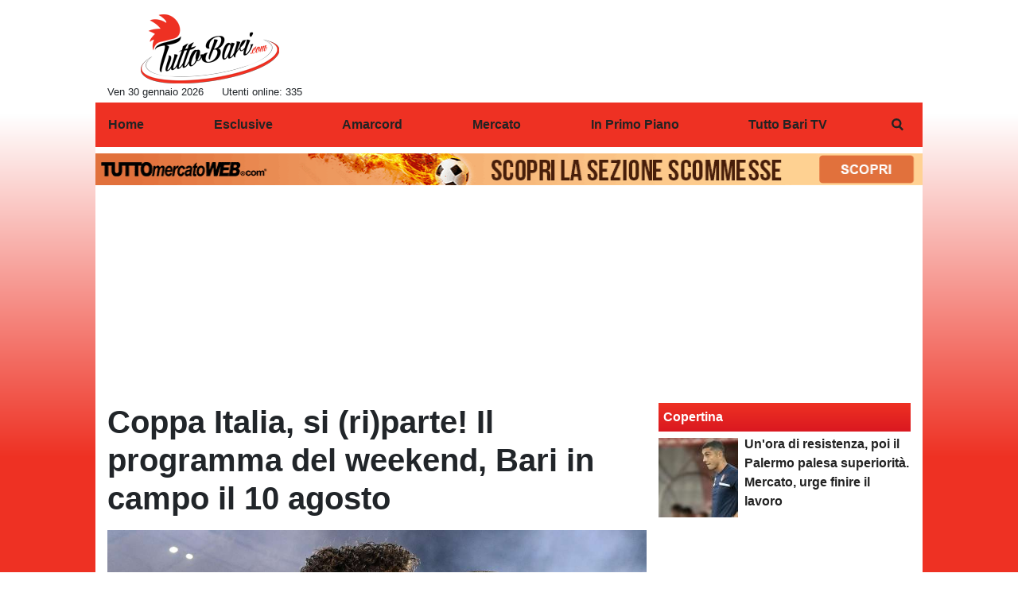

--- FILE ---
content_type: text/html; charset=UTF-8
request_url: https://www.tuttobari.com/in-primo-piano/coppa-italia-si-ri-parte-il-programma-del-weekend-bari-in-campo-il-10-agosto-122263
body_size: 36845
content:
<!DOCTYPE html>
<html lang="it">
	<head>
		<meta charset="UTF-8">
		<title>Coppa Italia, si (ri)parte! Il programma del weekend, Bari in campo il 10 agosto </title>		<meta name="description" content="Nel weekend si giocheranno le prime partite della stagione sportiva 2024/25. Nello specifico si disputeranno i quattro preliminari della 78esima.">
<meta name="twitter:card" content="summary_large_image">
<meta name="twitter:title" content="Coppa Italia, si (ri)parte! Il programma del weekend, Bari in campo il 10 agosto ">
<meta name="twitter:description" content="Nel weekend si giocheranno le prime partite della stagione sportiva 2024/25. Nello specifico si disputeranno i quattro preliminari della 78esima edizione della&amp;nbsp;Coppa&amp;nbsp;Italia Frecciarossa, in...">
<meta name="twitter:site" content="@TuttoBariCalcio">
<meta name="twitter:creator" content="@TuttoBariCalcio">
<meta name="twitter:image" content="https://net-storage.tcccdn.com/storage/tuttobari.com/img_notizie/thumb3/cc/ccbea686e6a87454369843b108f67e1e-41975-oooz0000.jpeg">
<meta property="og:site_name" content="Tutto Bari">
<meta property="og:title" content="Coppa Italia, si (ri)parte! Il programma del weekend, Bari in campo il 10 agosto ">
<meta property="og:type" content="article">
<meta property="og:url" content="https://www.tuttobari.com/in-primo-piano/coppa-italia-si-ri-parte-il-programma-del-weekend-bari-in-campo-il-10-agosto-122263">
<meta property="og:description" content="Nel weekend si giocheranno le prime partite della stagione sportiva 2024/25. Nello specifico si disputeranno i quattro preliminari della 78esima edizione della&amp;nbsp;Coppa&amp;nbsp;Italia Frecciarossa, in...">
<meta property="og:image" content="https://net-storage.tcccdn.com/storage/tuttobari.com/img_notizie/thumb3/cc/ccbea686e6a87454369843b108f67e1e-41975-oooz0000.jpeg">
<meta property="og:image:width" content="1200">
<meta property="og:image:height" content="674">
<meta name="robots" content="max-image-preview:large">
<meta name="language" content="it">
<meta name="theme-color" content="#FF0000">
		<link rel="stylesheet" media="print" href="https://net-static.tcccdn.com/template/tuttobari.com/tmw/css/print.css"><link rel="alternate" media="only screen and (max-width: 640px)" href="https://m.tuttobari.com/in-primo-piano/coppa-italia-si-ri-parte-il-programma-del-weekend-bari-in-campo-il-10-agosto-122263/"><link rel="shortcut icon" sizes="144x144" href="https://net-static.tcccdn.com/template/tuttobari.com/img/favicon144.png"><link rel="shortcut icon" href="https://net-static.tcccdn.com/template/tuttobari.com/img/favicon.ico"><link rel="alternate" type="application/rss+xml" title="RSS" href="https://www.tuttobari.com/rss">		
<script type="application/ld+json">{"@context":"https://schema.org","@type":"NewsArticle","mainEntityOfPage":{"@type":"WebPage","@id":"https://www.tuttobari.com/in-primo-piano/coppa-italia-si-ri-parte-il-programma-del-weekend-bari-in-campo-il-10-agosto-122263"},"headline":"Coppa Italia, si (ri)parte! Il programma del weekend, Bari in campo il 10 agosto ","articleSection":"In Primo Piano","description":"Nel weekend si giocheranno le prime partite della stagione sportiva 2024/25. Nello specifico si disputeranno i quattro preliminari della 78esima edizione della&nbsp;Coppa&nbsp;Italia Frecciarossa, in...","datePublished":"2024-07-31T15:30:00+02:00","dateModified":"2024-07-31T14:44:16+02:00","isAccessibleForFree":true,"author":{"@type":"Person","name":"Piervito  Perta"},"publisher":{"@type":"Organization","name":"Tutto Bari","logo":{"@type":"ImageObject","url":"https://net-static.tcccdn.com/template/tuttobari.com/img/admin.png"},"url":"https://www.tuttobari.com","sameAs":["http://www.facebook.com/pages/TuttoBaricom/106832172948","https://twitter.com/TuttoBariCalcio"]},"image":{"@type":"ImageObject","url":"https://net-storage.tcccdn.com/storage/tuttobari.com/img_notizie/thumb3/cc/ccbea686e6a87454369843b108f67e1e-41975-oooz0000.jpeg","width":"1200","height":"674"}}</script>
		<meta name="viewport" content="width=device-width,minimum-scale=1,initial-scale=1">
						<link rel="stylesheet" href="https://net-static.tcccdn.com/template/tuttobari.com/img-css-js/fc2a6d3ad92faa8e4a91db5bc71e4cc9.css">
				

<script>
window.__clickio__safecontent__ = true;
</script>

<script>
!function(){"use strict";function t(r){return(t="function"==typeof Symbol&&"symbol"==typeof Symbol.iterator?function(t){return typeof t}:function(t){return t&&"function"==typeof Symbol&&t.constructor===Symbol&&t!==Symbol.prototype?"symbol":typeof t})(r)}var r="undefined"!=typeof globalThis?globalThis:"undefined"!=typeof window?window:"undefined"!=typeof global?global:"undefined"!=typeof self?self:{};function e(t,r){return t(r={exports:{}},r.exports),r.exports}var n,o,i=function(t){return t&&t.Math==Math&&t},c=i("object"==typeof globalThis&&globalThis)||i("object"==typeof window&&window)||i("object"==typeof self&&self)||i("object"==typeof r&&r)||function(){return this}()||Function("return this")(),u=function(t){try{return!!t()}catch(t){return!0}},a=!u((function(){return 7!=Object.defineProperty({},1,{get:function(){return 7}})[1]})),f={}.propertyIsEnumerable,s=Object.getOwnPropertyDescriptor,l={f:s&&!f.call({1:2},1)?function(t){var r=s(this,t);return!!r&&r.enumerable}:f},p=function(t,r){return{enumerable:!(1&t),configurable:!(2&t),writable:!(4&t),value:r}},y={}.toString,v=function(t){return y.call(t).slice(8,-1)},g="".split,b=u((function(){return!Object("z").propertyIsEnumerable(0)}))?function(t){return"String"==v(t)?g.call(t,""):Object(t)}:Object,d=function(t){if(null==t)throw TypeError("Can't call method on "+t);return t},h=function(t){return b(d(t))},m=function(t){return"function"==typeof t},S=function(t){return"object"==typeof t?null!==t:m(t)},O=function(t){return m(t)?t:void 0},w=function(t,r){return arguments.length<2?O(c[t]):c[t]&&c[t][r]},j=w("navigator","userAgent")||"",T=c.process,P=c.Deno,L=T&&T.versions||P&&P.version,E=L&&L.v8;E?o=(n=E.split("."))[0]<4?1:n[0]+n[1]:j&&(!(n=j.match(/Edge\/(\d+)/))||n[1]>=74)&&(n=j.match(/Chrome\/(\d+)/))&&(o=n[1]);var _=o&&+o,A=!!Object.getOwnPropertySymbols&&!u((function(){var t=Symbol();return!String(t)||!(Object(t)instanceof Symbol)||!Symbol.sham&&_&&_<41})),I=A&&!Symbol.sham&&"symbol"==typeof Symbol.iterator,k=I?function(t){return"symbol"==typeof t}:function(t){var r=w("Symbol");return m(r)&&Object(t)instanceof r},x=function(t){if(m(t))return t;throw TypeError(function(t){try{return String(t)}catch(t){return"Object"}}(t)+" is not a function")},R=function(t,r){try{Object.defineProperty(c,t,{value:r,configurable:!0,writable:!0})}catch(e){c[t]=r}return r},C=c["__core-js_shared__"]||R("__core-js_shared__",{}),F=e((function(t){(t.exports=function(t,r){return C[t]||(C[t]=void 0!==r?r:{})})("versions",[]).push({version:"3.18.0",mode:"global",copyright:"© 2021 Denis Pushkarev (zloirock.ru)"})})),M=function(t){return Object(d(t))},N={}.hasOwnProperty,G=Object.hasOwn||function(t,r){return N.call(M(t),r)},D=0,V=Math.random(),z=function(t){return"Symbol("+String(void 0===t?"":t)+")_"+(++D+V).toString(36)},B=F("wks"),U=c.Symbol,W=I?U:U&&U.withoutSetter||z,H=function(t){return G(B,t)&&(A||"string"==typeof B[t])||(A&&G(U,t)?B[t]=U[t]:B[t]=W("Symbol."+t)),B[t]},J=H("toPrimitive"),X=function(t){var r=function(t,r){if(!S(t)||k(t))return t;var e,n,o=null==(e=t[J])?void 0:x(e);if(o){if(void 0===r&&(r="default"),n=o.call(t,r),!S(n)||k(n))return n;throw TypeError("Can't convert object to primitive value")}return void 0===r&&(r="number"),function(t,r){var e,n;if("string"===r&&m(e=t.toString)&&!S(n=e.call(t)))return n;if(m(e=t.valueOf)&&!S(n=e.call(t)))return n;if("string"!==r&&m(e=t.toString)&&!S(n=e.call(t)))return n;throw TypeError("Can't convert object to primitive value")}(t,r)}(t,"string");return k(r)?r:String(r)},$=c.document,Y=S($)&&S($.createElement),q=function(t){return Y?$.createElement(t):{}},K=!a&&!u((function(){return 7!=Object.defineProperty(q("div"),"a",{get:function(){return 7}}).a})),Q=Object.getOwnPropertyDescriptor,Z={f:a?Q:function(t,r){if(t=h(t),r=X(r),K)try{return Q(t,r)}catch(t){}if(G(t,r))return p(!l.f.call(t,r),t[r])}},tt=function(t){if(S(t))return t;throw TypeError(String(t)+" is not an object")},rt=Object.defineProperty,et={f:a?rt:function(t,r,e){if(tt(t),r=X(r),tt(e),K)try{return rt(t,r,e)}catch(t){}if("get"in e||"set"in e)throw TypeError("Accessors not supported");return"value"in e&&(t[r]=e.value),t}},nt=a?function(t,r,e){return et.f(t,r,p(1,e))}:function(t,r,e){return t[r]=e,t},ot=Function.toString;m(C.inspectSource)||(C.inspectSource=function(t){return ot.call(t)});var it,ct,ut,at=C.inspectSource,ft=c.WeakMap,st=m(ft)&&/native code/.test(at(ft)),lt=F("keys"),pt=function(t){return lt[t]||(lt[t]=z(t))},yt={},vt=c.WeakMap;if(st||C.state){var gt=C.state||(C.state=new vt),bt=gt.get,dt=gt.has,ht=gt.set;it=function(t,r){if(dt.call(gt,t))throw new TypeError("Object already initialized");return r.facade=t,ht.call(gt,t,r),r},ct=function(t){return bt.call(gt,t)||{}},ut=function(t){return dt.call(gt,t)}}else{var mt=pt("state");yt[mt]=!0,it=function(t,r){if(G(t,mt))throw new TypeError("Object already initialized");return r.facade=t,nt(t,mt,r),r},ct=function(t){return G(t,mt)?t[mt]:{}},ut=function(t){return G(t,mt)}}var St={set:it,get:ct,has:ut,enforce:function(t){return ut(t)?ct(t):it(t,{})},getterFor:function(t){return function(r){var e;if(!S(r)||(e=ct(r)).type!==t)throw TypeError("Incompatible receiver, "+t+" required");return e}}},Ot=Function.prototype,wt=a&&Object.getOwnPropertyDescriptor,jt=G(Ot,"name"),Tt={EXISTS:jt,PROPER:jt&&"something"===function(){}.name,CONFIGURABLE:jt&&(!a||a&&wt(Ot,"name").configurable)},Pt=e((function(t){var r=Tt.CONFIGURABLE,e=St.get,n=St.enforce,o=String(String).split("String");(t.exports=function(t,e,i,u){var a,f=!!u&&!!u.unsafe,s=!!u&&!!u.enumerable,l=!!u&&!!u.noTargetGet,p=u&&void 0!==u.name?u.name:e;m(i)&&("Symbol("===String(p).slice(0,7)&&(p="["+String(p).replace(/^Symbol\(([^)]*)\)/,"$1")+"]"),(!G(i,"name")||r&&i.name!==p)&&nt(i,"name",p),(a=n(i)).source||(a.source=o.join("string"==typeof p?p:""))),t!==c?(f?!l&&t[e]&&(s=!0):delete t[e],s?t[e]=i:nt(t,e,i)):s?t[e]=i:R(e,i)})(Function.prototype,"toString",(function(){return m(this)&&e(this).source||at(this)}))})),Lt=Math.ceil,Et=Math.floor,_t=function(t){return isNaN(t=+t)?0:(t>0?Et:Lt)(t)},At=Math.min,It=function(t){return t>0?At(_t(t),9007199254740991):0},kt=Math.max,xt=Math.min,Rt=function(t){return function(r,e,n){var o,i=h(r),c=It(i.length),u=function(t,r){var e=_t(t);return e<0?kt(e+r,0):xt(e,r)}(n,c);if(t&&e!=e){for(;c>u;)if((o=i[u++])!=o)return!0}else for(;c>u;u++)if((t||u in i)&&i[u]===e)return t||u||0;return!t&&-1}},Ct=(Rt(!0),Rt(!1)),Ft=function(t,r){var e,n=h(t),o=0,i=[];for(e in n)!G(yt,e)&&G(n,e)&&i.push(e);for(;r.length>o;)G(n,e=r[o++])&&(~Ct(i,e)||i.push(e));return i},Mt=["constructor","hasOwnProperty","isPrototypeOf","propertyIsEnumerable","toLocaleString","toString","valueOf"],Nt=Mt.concat("length","prototype"),Gt={f:Object.getOwnPropertyNames||function(t){return Ft(t,Nt)}},Dt={f:Object.getOwnPropertySymbols},Vt=w("Reflect","ownKeys")||function(t){var r=Gt.f(tt(t)),e=Dt.f;return e?r.concat(e(t)):r},zt=function(t,r){for(var e=Vt(r),n=et.f,o=Z.f,i=0;i<e.length;i++){var c=e[i];G(t,c)||n(t,c,o(r,c))}},Bt=/#|\.prototype\./,Ut=function(t,r){var e=Ht[Wt(t)];return e==Xt||e!=Jt&&(m(r)?u(r):!!r)},Wt=Ut.normalize=function(t){return String(t).replace(Bt,".").toLowerCase()},Ht=Ut.data={},Jt=Ut.NATIVE="N",Xt=Ut.POLYFILL="P",$t=Ut,Yt=Z.f,qt=function(t,r){var e,n,o,i,u,a=t.target,f=t.global,s=t.stat;if(e=f?c:s?c[a]||R(a,{}):(c[a]||{}).prototype)for(n in r){if(i=r[n],o=t.noTargetGet?(u=Yt(e,n))&&u.value:e[n],!$t(f?n:a+(s?".":"#")+n,t.forced)&&void 0!==o){if(typeof i==typeof o)continue;zt(i,o)}(t.sham||o&&o.sham)&&nt(i,"sham",!0),Pt(e,n,i,t)}},Kt=Array.isArray||function(t){return"Array"==v(t)},Qt={};Qt[H("toStringTag")]="z";var Zt,tr="[object z]"===String(Qt),rr=H("toStringTag"),er="Arguments"==v(function(){return arguments}()),nr=tr?v:function(t){var r,e,n;return void 0===t?"Undefined":null===t?"Null":"string"==typeof(e=function(t,r){try{return t[r]}catch(t){}}(r=Object(t),rr))?e:er?v(r):"Object"==(n=v(r))&&m(r.callee)?"Arguments":n},or=function(t){if("Symbol"===nr(t))throw TypeError("Cannot convert a Symbol value to a string");return String(t)},ir=Object.keys||function(t){return Ft(t,Mt)},cr=a?Object.defineProperties:function(t,r){tt(t);for(var e,n=ir(r),o=n.length,i=0;o>i;)et.f(t,e=n[i++],r[e]);return t},ur=w("document","documentElement"),ar=pt("IE_PROTO"),fr=function(){},sr=function(t){return"<script>"+t+"<\/script>"},lr=function(t){t.write(sr("")),t.close();var r=t.parentWindow.Object;return t=null,r},pr=function(){try{Zt=new ActiveXObject("htmlfile")}catch(t){}var t,r;pr="undefined"!=typeof document?document.domain&&Zt?lr(Zt):((r=q("iframe")).style.display="none",ur.appendChild(r),r.src=String("javascript:"),(t=r.contentWindow.document).open(),t.write(sr("document.F=Object")),t.close(),t.F):lr(Zt);for(var e=Mt.length;e--;)delete pr.prototype[Mt[e]];return pr()};yt[ar]=!0;var yr=Object.create||function(t,r){var e;return null!==t?(fr.prototype=tt(t),e=new fr,fr.prototype=null,e[ar]=t):e=pr(),void 0===r?e:cr(e,r)},vr=Gt.f,gr={}.toString,br="object"==typeof window&&window&&Object.getOwnPropertyNames?Object.getOwnPropertyNames(window):[],dr={f:function(t){return br&&"[object Window]"==gr.call(t)?function(t){try{return vr(t)}catch(t){return br.slice()}}(t):vr(h(t))}},hr={f:H},mr=c,Sr=et.f,Or=function(t){var r=mr.Symbol||(mr.Symbol={});G(r,t)||Sr(r,t,{value:hr.f(t)})},wr=et.f,jr=H("toStringTag"),Tr=function(t,r,e){t&&!G(t=e?t:t.prototype,jr)&&wr(t,jr,{configurable:!0,value:r})},Pr=[],Lr=w("Reflect","construct"),Er=/^\s*(?:class|function)\b/,_r=Er.exec,Ar=!Er.exec((function(){})),Ir=function(t){if(!m(t))return!1;try{return Lr(Object,Pr,t),!0}catch(t){return!1}},kr=!Lr||u((function(){var t;return Ir(Ir.call)||!Ir(Object)||!Ir((function(){t=!0}))||t}))?function(t){if(!m(t))return!1;switch(nr(t)){case"AsyncFunction":case"GeneratorFunction":case"AsyncGeneratorFunction":return!1}return Ar||!!_r.call(Er,at(t))}:Ir,xr=H("species"),Rr=function(t,r){return new(function(t){var r;return Kt(t)&&(r=t.constructor,(kr(r)&&(r===Array||Kt(r.prototype))||S(r)&&null===(r=r[xr]))&&(r=void 0)),void 0===r?Array:r}(t))(0===r?0:r)},Cr=[].push,Fr=function(t){var r=1==t,e=2==t,n=3==t,o=4==t,i=6==t,c=7==t,u=5==t||i;return function(a,f,s,l){for(var p,y,v=M(a),g=b(v),d=function(t,r,e){return x(t),void 0===r?t:function(e,n,o){return t.call(r,e,n,o)}}(f,s),h=It(g.length),m=0,S=l||Rr,O=r?S(a,h):e||c?S(a,0):void 0;h>m;m++)if((u||m in g)&&(y=d(p=g[m],m,v),t))if(r)O[m]=y;else if(y)switch(t){case 3:return!0;case 5:return p;case 6:return m;case 2:Cr.call(O,p)}else switch(t){case 4:return!1;case 7:Cr.call(O,p)}return i?-1:n||o?o:O}},Mr=[Fr(0),Fr(1),Fr(2),Fr(3),Fr(4),Fr(5),Fr(6),Fr(7)][0],Nr=pt("hidden"),Gr=H("toPrimitive"),Dr=St.set,Vr=St.getterFor("Symbol"),zr=Object.prototype,Br=c.Symbol,Ur=w("JSON","stringify"),Wr=Z.f,Hr=et.f,Jr=dr.f,Xr=l.f,$r=F("symbols"),Yr=F("op-symbols"),qr=F("string-to-symbol-registry"),Kr=F("symbol-to-string-registry"),Qr=F("wks"),Zr=c.QObject,te=!Zr||!Zr.prototype||!Zr.prototype.findChild,re=a&&u((function(){return 7!=yr(Hr({},"a",{get:function(){return Hr(this,"a",{value:7}).a}})).a}))?function(t,r,e){var n=Wr(zr,r);n&&delete zr[r],Hr(t,r,e),n&&t!==zr&&Hr(zr,r,n)}:Hr,ee=function(t,r){var e=$r[t]=yr(Br.prototype);return Dr(e,{type:"Symbol",tag:t,description:r}),a||(e.description=r),e},ne=function(t,r,e){t===zr&&ne(Yr,r,e),tt(t);var n=X(r);return tt(e),G($r,n)?(e.enumerable?(G(t,Nr)&&t[Nr][n]&&(t[Nr][n]=!1),e=yr(e,{enumerable:p(0,!1)})):(G(t,Nr)||Hr(t,Nr,p(1,{})),t[Nr][n]=!0),re(t,n,e)):Hr(t,n,e)},oe=function(t,r){tt(t);var e=h(r),n=ir(e).concat(ae(e));return Mr(n,(function(r){a&&!ie.call(e,r)||ne(t,r,e[r])})),t},ie=function(t){var r=X(t),e=Xr.call(this,r);return!(this===zr&&G($r,r)&&!G(Yr,r))&&(!(e||!G(this,r)||!G($r,r)||G(this,Nr)&&this[Nr][r])||e)},ce=function(t,r){var e=h(t),n=X(r);if(e!==zr||!G($r,n)||G(Yr,n)){var o=Wr(e,n);return!o||!G($r,n)||G(e,Nr)&&e[Nr][n]||(o.enumerable=!0),o}},ue=function(t){var r=Jr(h(t)),e=[];return Mr(r,(function(t){G($r,t)||G(yt,t)||e.push(t)})),e},ae=function(t){var r=t===zr,e=Jr(r?Yr:h(t)),n=[];return Mr(e,(function(t){!G($r,t)||r&&!G(zr,t)||n.push($r[t])})),n};if(A||(Pt((Br=function(){if(this instanceof Br)throw TypeError("Symbol is not a constructor");var t=arguments.length&&void 0!==arguments[0]?or(arguments[0]):void 0,r=z(t),e=function(t){this===zr&&e.call(Yr,t),G(this,Nr)&&G(this[Nr],r)&&(this[Nr][r]=!1),re(this,r,p(1,t))};return a&&te&&re(zr,r,{configurable:!0,set:e}),ee(r,t)}).prototype,"toString",(function(){return Vr(this).tag})),Pt(Br,"withoutSetter",(function(t){return ee(z(t),t)})),l.f=ie,et.f=ne,Z.f=ce,Gt.f=dr.f=ue,Dt.f=ae,hr.f=function(t){return ee(H(t),t)},a&&(Hr(Br.prototype,"description",{configurable:!0,get:function(){return Vr(this).description}}),Pt(zr,"propertyIsEnumerable",ie,{unsafe:!0}))),qt({global:!0,wrap:!0,forced:!A,sham:!A},{Symbol:Br}),Mr(ir(Qr),(function(t){Or(t)})),qt({target:"Symbol",stat:!0,forced:!A},{for:function(t){var r=or(t);if(G(qr,r))return qr[r];var e=Br(r);return qr[r]=e,Kr[e]=r,e},keyFor:function(t){if(!k(t))throw TypeError(t+" is not a symbol");if(G(Kr,t))return Kr[t]},useSetter:function(){te=!0},useSimple:function(){te=!1}}),qt({target:"Object",stat:!0,forced:!A,sham:!a},{create:function(t,r){return void 0===r?yr(t):oe(yr(t),r)},defineProperty:ne,defineProperties:oe,getOwnPropertyDescriptor:ce}),qt({target:"Object",stat:!0,forced:!A},{getOwnPropertyNames:ue,getOwnPropertySymbols:ae}),qt({target:"Object",stat:!0,forced:u((function(){Dt.f(1)}))},{getOwnPropertySymbols:function(t){return Dt.f(M(t))}}),Ur){var fe=!A||u((function(){var t=Br();return"[null]"!=Ur([t])||"{}"!=Ur({a:t})||"{}"!=Ur(Object(t))}));qt({target:"JSON",stat:!0,forced:fe},{stringify:function(t,r,e){for(var n,o=[t],i=1;arguments.length>i;)o.push(arguments[i++]);if(n=r,(S(r)||void 0!==t)&&!k(t))return Kt(r)||(r=function(t,r){if(m(n)&&(r=n.call(this,t,r)),!k(r))return r}),o[1]=r,Ur.apply(null,o)}})}if(!Br.prototype[Gr]){var se=Br.prototype.valueOf;Pt(Br.prototype,Gr,(function(){return se.apply(this,arguments)}))}Tr(Br,"Symbol"),yt[Nr]=!0;var le=et.f,pe=c.Symbol;if(a&&m(pe)&&(!("description"in pe.prototype)||void 0!==pe().description)){var ye={},ve=function(){var t=arguments.length<1||void 0===arguments[0]?void 0:String(arguments[0]),r=this instanceof ve?new pe(t):void 0===t?pe():pe(t);return""===t&&(ye[r]=!0),r};zt(ve,pe);var ge=ve.prototype=pe.prototype;ge.constructor=ve;var be=ge.toString,de="Symbol(test)"==String(pe("test")),he=/^Symbol\((.*)\)[^)]+$/;le(ge,"description",{configurable:!0,get:function(){var t=S(this)?this.valueOf():this,r=be.call(t);if(G(ye,t))return"";var e=de?r.slice(7,-1):r.replace(he,"$1");return""===e?void 0:e}}),qt({global:!0,forced:!0},{Symbol:ve})}var me=tr?{}.toString:function(){return"[object "+nr(this)+"]"};tr||Pt(Object.prototype,"toString",me,{unsafe:!0}),Or("iterator");var Se=H("unscopables"),Oe=Array.prototype;null==Oe[Se]&&et.f(Oe,Se,{configurable:!0,value:yr(null)});var we,je,Te,Pe=function(t){Oe[Se][t]=!0},Le=!u((function(){function t(){}return t.prototype.constructor=null,Object.getPrototypeOf(new t)!==t.prototype})),Ee=pt("IE_PROTO"),_e=Object.prototype,Ae=Le?Object.getPrototypeOf:function(t){var r=M(t);if(G(r,Ee))return r[Ee];var e=r.constructor;return m(e)&&r instanceof e?e.prototype:r instanceof Object?_e:null},Ie=H("iterator"),ke=!1;[].keys&&("next"in(Te=[].keys())?(je=Ae(Ae(Te)))!==Object.prototype&&(we=je):ke=!0),(null==we||u((function(){var t={};return we[Ie].call(t)!==t})))&&(we={}),m(we[Ie])||Pt(we,Ie,(function(){return this}));var xe={IteratorPrototype:we,BUGGY_SAFARI_ITERATORS:ke},Re=xe.IteratorPrototype,Ce=Object.setPrototypeOf||("__proto__"in{}?function(){var t,r=!1,e={};try{(t=Object.getOwnPropertyDescriptor(Object.prototype,"__proto__").set).call(e,[]),r=e instanceof Array}catch(t){}return function(e,n){return tt(e),function(t){if("object"==typeof t||m(t))return t;throw TypeError("Can't set "+String(t)+" as a prototype")}(n),r?t.call(e,n):e.__proto__=n,e}}():void 0),Fe=Tt.PROPER,Me=Tt.CONFIGURABLE,Ne=xe.IteratorPrototype,Ge=xe.BUGGY_SAFARI_ITERATORS,De=H("iterator"),Ve=function(){return this},ze=function(t,r,e,n,o,i,c){!function(t,r,e){var n=r+" Iterator";t.prototype=yr(Re,{next:p(1,e)}),Tr(t,n,!1)}(e,r,n);var u,a,f,s=function(t){if(t===o&&b)return b;if(!Ge&&t in v)return v[t];switch(t){case"keys":case"values":case"entries":return function(){return new e(this,t)}}return function(){return new e(this)}},l=r+" Iterator",y=!1,v=t.prototype,g=v[De]||v["@@iterator"]||o&&v[o],b=!Ge&&g||s(o),d="Array"==r&&v.entries||g;if(d&&(u=Ae(d.call(new t)))!==Object.prototype&&u.next&&(Ae(u)!==Ne&&(Ce?Ce(u,Ne):m(u[De])||Pt(u,De,Ve)),Tr(u,l,!0)),Fe&&"values"==o&&g&&"values"!==g.name&&(Me?nt(v,"name","values"):(y=!0,b=function(){return g.call(this)})),o)if(a={values:s("values"),keys:i?b:s("keys"),entries:s("entries")},c)for(f in a)(Ge||y||!(f in v))&&Pt(v,f,a[f]);else qt({target:r,proto:!0,forced:Ge||y},a);return v[De]!==b&&Pt(v,De,b,{name:o}),a},Be=St.set,Ue=St.getterFor("Array Iterator"),We=ze(Array,"Array",(function(t,r){Be(this,{type:"Array Iterator",target:h(t),index:0,kind:r})}),(function(){var t=Ue(this),r=t.target,e=t.kind,n=t.index++;return!r||n>=r.length?(t.target=void 0,{value:void 0,done:!0}):"keys"==e?{value:n,done:!1}:"values"==e?{value:r[n],done:!1}:{value:[n,r[n]],done:!1}}),"values");Pe("keys"),Pe("values"),Pe("entries");var He=function(t){return function(r,e){var n,o,i=or(d(r)),c=_t(e),u=i.length;return c<0||c>=u?t?"":void 0:(n=i.charCodeAt(c))<55296||n>56319||c+1===u||(o=i.charCodeAt(c+1))<56320||o>57343?t?i.charAt(c):n:t?i.slice(c,c+2):o-56320+(n-55296<<10)+65536}},Je=(He(!1),He(!0)),Xe=St.set,$e=St.getterFor("String Iterator");ze(String,"String",(function(t){Xe(this,{type:"String Iterator",string:or(t),index:0})}),(function(){var t,r=$e(this),e=r.string,n=r.index;return n>=e.length?{value:void 0,done:!0}:(t=Je(e,n),r.index+=t.length,{value:t,done:!1})}));var Ye={CSSRuleList:0,CSSStyleDeclaration:0,CSSValueList:0,ClientRectList:0,DOMRectList:0,DOMStringList:0,DOMTokenList:1,DataTransferItemList:0,FileList:0,HTMLAllCollection:0,HTMLCollection:0,HTMLFormElement:0,HTMLSelectElement:0,MediaList:0,MimeTypeArray:0,NamedNodeMap:0,NodeList:1,PaintRequestList:0,Plugin:0,PluginArray:0,SVGLengthList:0,SVGNumberList:0,SVGPathSegList:0,SVGPointList:0,SVGStringList:0,SVGTransformList:0,SourceBufferList:0,StyleSheetList:0,TextTrackCueList:0,TextTrackList:0,TouchList:0},qe=q("span").classList,Ke=qe&&qe.constructor&&qe.constructor.prototype,Qe=Ke===Object.prototype?void 0:Ke,Ze=H("iterator"),tn=H("toStringTag"),rn=We.values,en=function(t,r){if(t){if(t[Ze]!==rn)try{nt(t,Ze,rn)}catch(r){t[Ze]=rn}if(t[tn]||nt(t,tn,r),Ye[r])for(var e in We)if(t[e]!==We[e])try{nt(t,e,We[e])}catch(r){t[e]=We[e]}}};for(var nn in Ye)en(c[nn]&&c[nn].prototype,nn);en(Qe,"DOMTokenList");var on=Tt.EXISTS,cn=et.f,un=Function.prototype,an=un.toString,fn=/^\s*function ([^ (]*)/;a&&!on&&cn(un,"name",{configurable:!0,get:function(){try{return an.call(this).match(fn)[1]}catch(t){return""}}});var sn="\t\n\v\f\r                　\u2028\u2029\ufeff",ln="["+sn+"]",pn=RegExp("^"+ln+ln+"*"),yn=RegExp(ln+ln+"*$"),vn=function(t){return function(r){var e=or(d(r));return 1&t&&(e=e.replace(pn,"")),2&t&&(e=e.replace(yn,"")),e}},gn=(vn(1),vn(2),vn(3)),bn=c.parseInt,dn=c.Symbol,hn=dn&&dn.iterator,mn=/^[+-]?0[Xx]/,Sn=8!==bn(sn+"08")||22!==bn(sn+"0x16")||hn&&!u((function(){bn(Object(hn))}))?function(t,r){var e=gn(or(t));return bn(e,r>>>0||(mn.test(e)?16:10))}:bn;qt({global:!0,forced:parseInt!=Sn},{parseInt:Sn}),e((function(r){function e(r){return(e="function"==typeof Symbol&&"symbol"==t(Symbol.iterator)?function(r){return t(r)}:function(r){return r&&"function"==typeof Symbol&&r.constructor===Symbol&&r!==Symbol.prototype?"symbol":t(r)})(r)}r.exports=function(){for(var t,r,n="__tcfapiLocator",o=[],i=window,c=i;c;){try{if(c.frames[n]){t=c;break}}catch(t){}if(c===i.top)break;c=i.parent}t||(function t(){var r=i.document,e=!!i.frames[n];if(!e)if(r.body){var o=r.createElement("iframe");o.style.cssText="display:none",o.name=n,r.body.appendChild(o)}else setTimeout(t,5);return!e}(),i.__tcfapi=function(){for(var t=arguments.length,e=new Array(t),n=0;n<t;n++)e[n]=arguments[n];if(!e.length)return o;"setGdprApplies"===e[0]?e.length>3&&2===parseInt(e[1],10)&&"boolean"==typeof e[3]&&(r=e[3],"function"==typeof e[2]&&e[2]("set",!0)):"ping"===e[0]?"function"==typeof e[2]&&e[2]({gdprApplies:r,cmpLoaded:!1,cmpStatus:"stub"}):o.push(e)},i.addEventListener("message",(function(t){var r="string"==typeof t.data,n={};if(r)try{n=JSON.parse(t.data)}catch(t){}else n=t.data;var o="object"===e(n)?n.__tcfapiCall:null;o&&window.__tcfapi(o.command,o.version,(function(e,n){var i={__tcfapiReturn:{returnValue:e,success:n,callId:o.callId}};t&&t.source&&t.source.postMessage&&t.source.postMessage(r?JSON.stringify(i):i,"*")}),o.parameter)}),!1))}}))()}();
</script>

<script>

var tcfGoogleConsent = "0";

var clickioScript = document.createElement("script");
clickioScript.src = "https://clickiocmp.com/t/consent_243084.js";
clickioScript.async = true;
document.head.appendChild(clickioScript);
var manageTCF = {};
manageTCF.waitForTCF = function(e) {
	window.__tcfapi ? e() : setTimeout((function() {
		manageTCF.waitForTCF(e);
	}), 500);
}, manageTCF.waitForTCF((function() {
	__tcfapi("addEventListener", 2, (tcData, success) => {
		if (success && tcData.gdprApplies) {
						if (tcData.eventStatus == "useractioncomplete" || tcData.eventStatus == "tcloaded") {
				if (
					Object.entries(tcData.purpose.consents).length > 0
					&& Object.values(tcData.purpose.consents)[0] === true
					&& typeof tcData.vendor.consents[755] !== "undefined"
					&& tcData.vendor.consents[755] === true
				) {
					tcfGoogleConsent = "1";
									} else {
					tcfGoogleConsent = "-1";
									}
			}
		}
	});
}));
</script>
<!-- Da includere in ogni layout -->
<script>
function file_exists(url)
{
	var req = this.window.ActiveXObject ? new ActiveXObject("Microsoft.XMLHTTP") : new XMLHttpRequest();
	if (!req) {
		return false;
		throw new Error('XMLHttpRequest not supported');
	}
	req.open('GET', url, false);	/* HEAD è generalmente più veloce di GET con JavaScript */
	req.send(null);
	if (req.status == 200) return true;
	return false;
}

function getQueryParam(param)
{
	var result = window.location.search.match(new RegExp("(\\?|&)" + param + "(\\[\\])?=([^&]*)"));
	return result ? result[3] : false;
}

/* VIDEO Sky */
var videoSky = false;

/* Settaggio delle variabili */
var menunav     = 'in-primo-piano';
var online    = '335';
var indirizzo = window.location.pathname.split('/');
var word        = '';
if (word=='') word = getQueryParam('word');
var platform  = 'desktop';
var asset_id  = 'read.122263';
var azione    = 'read';
var idsezione = '15';
var tccdate   = '30 gennaio ore 22:58';
var key       = '';
var key2      = '';
var checkUser = false;

/* Settaggio della searchbar (con titoletto) */
var searchbar = false;
if (indirizzo[1]!='' && word=='') searchbar = indirizzo[1].replace(/-/gi, " ").replace(/_/gi, " ").toUpperCase();
else if (azione=='search')
{
	searchbar = 'Ricerca';
	if (word!=false && word!='') searchbar = searchbar + ' per ' + word.toUpperCase();
}
else if (azione=='contatti') searchbar = azione.toUpperCase();
indirizzo = indirizzo[1].replace("-", "");
if(word==false) word = '';

/* Settaggio della zona per banner Leonardo */
var zonaLeonardo = (azione=='index') ? 'home' : 'genr';
/* Settaggio della zona per banner Sole24Ore */
var zonaSole24Ore = (azione=='index') ? 'Homepage' : 'Altro';
if (indirizzo == 'scommesse') { zonaSole24Ore = 'Scommesse'; }

/* Inclusione del css personalizzato per key */
if (key!='')
{
	var cssKey1 = 'https://net-static.tcccdn.com/template/tuttobari.com/css/'+key+'.css';
	if (file_exists(cssKey1)!=false) document.write('<link rel="stylesheet" href="'+cssKey1+'">');
	else
	{
		var cssKey2 = 'https://net-static.tcccdn.com/template/tuttobari.com/css/'+key2+'.css';
		if(file_exists(cssKey2)!=false) document.write('<link rel="stylesheet" href="'+cssKey2+'">');
	}
}
</script>
<meta name="google-site-verification" content="CG1yvk9eFjBJjgFtV1UsOVDy9U94qCO2rqA_dCZloz8">
<script src="https://net-static.tcccdn.com/template/tuttobari.com/tmw/img-css-js/207c3815ce31fc8565adaf1e96bbd589.js" async></script>

<script>

			var banner = {"300x250_3":[{"idbanner":"479","width":300,"height":250,"crop":"1","async":"0","uri":"","embed":"PCEtLSBib3R0b21yaWdodF8xNjY2NC0tPg0KPGRpdiBpZD0icnRidXp6X2JvdHRvbXJpZ2h0XzE2NjY0Ij48L2Rpdj48c2NyaXB0PiB3aW5kb3cuUlRCdXp6LmNtZC5wdXNoKCJib3R0b21yaWdodF8xNjY2NCIpOzwvc2NyaXB0Pg0K","img1":"","partenza":-62169986996,"scadenza":-62169986996,"pagine":""}],"0x0_video_oop":[{"idbanner":"487","width":0,"height":0,"crop":"1","async":"0","uri":"","embed":"PCEtLSB2aXBfMTI0OTYtLT4NCjxkaXYgaWQ9InJ0YnV6el92aXBfMTI0OTYiPjwvZGl2PjxzY3JpcHQ+IHdpbmRvdy5SVEJ1enouY21kLnB1c2goInZpcF8xMjQ5NiIpOzwvc2NyaXB0Pg==","img1":"","partenza":-62169986996,"scadenza":-62169986996,"pagine":""}],"300x250_side_1":[{"idbanner":"498","width":300,"height":250,"crop":"1","async":"0","uri":"","embed":"PCEtLSBtaWRkbGVyaWdodF8xNjY2Mi0tPg0KPGRpdiBpZD0icnRidXp6X21pZGRsZXJpZ2h0XzE2NjYyIj48L2Rpdj48c2NyaXB0PiB3aW5kb3cuUlRCdXp6LmNtZC5wdXNoKCJtaWRkbGVyaWdodF8xNjY2MiIpOzwvc2NyaXB0Pg==","img1":"","partenza":-62169986996,"scadenza":-62169986996,"pagine":""}],"970x250":[{"idbanner":"501","width":970,"height":250,"crop":"1","async":"0","uri":"","embed":"PCEtLSBtYXN0aGVhZF8xNjY2OC0tPg0KPGRpdiBpZD0icnRidXp6X21hc3RoZWFkXzE2NjY4Ij48L2Rpdj48c2NyaXB0PiB3aW5kb3cuUlRCdXp6LmNtZC5wdXNoKCJtYXN0aGVhZF8xNjY2OCIpOzwvc2NyaXB0Pg==","img1":"","partenza":-62169986996,"scadenza":-62169986996,"pagine":""}],"0x0_interstitial":[{"idbanner":"542","width":0,"height":0,"crop":"1","async":"0","uri":"","embed":"[base64]","img1":"","partenza":1603817400,"scadenza":-62169986996,"pagine":""}],"728x90":[{"idbanner":"504","width":728,"height":90,"crop":"1","async":"0","uri":"","embed":"PCEtLSBsZWFkZXJib2FyZF8xNzUyMS0tPg0KPGRpdiBpZD0icnRidXp6X2xlYWRlcmJvYXJkXzE3NTIxIj48L2Rpdj48c2NyaXB0PiB3aW5kb3cuUlRCdXp6LmNtZC5wdXNoKCJsZWFkZXJib2FyZF8xNzUyMSIpOzwvc2NyaXB0Pg0KDQoNCg0K","img1":"","partenza":-62169986996,"scadenza":-62169986996,"pagine":""}],"160x90_1":[{"idbanner":"654","width":160,"height":90,"crop":"1","async":"0","uri":"","embed":"[base64]","img1":"","partenza":1764171900,"scadenza":1795683600,"pagine":""}],"300x250_side_2":[{"idbanner":"637","width":300,"height":250,"crop":"1","async":"0","uri":"","embed":"PGRpdiBpZD0nZ21wLXNpZGViYXJfZHgnIGNsYXNzPSdnbXAnPjwvZGl2Pg0K","img1":"","partenza":-62169986996,"scadenza":-62169986996,"pagine":""}],"210x50_1":[{"idbanner":"658","width":210,"height":50,"crop":"1","async":"0","uri":"","embed":"[base64]","img1":"","partenza":1747402200,"scadenza":1778940000,"pagine":""}],"468x60_home":[{"idbanner":"587","width":468,"height":60,"crop":"1","async":"0","uri":"https:\/\/www.debartolomeoenterprise.com\/","embed":"","img1":"47762609eb11fcdc149c722795e878d4.jpg","partenza":1743156000,"scadenza":1774735200,"pagine":""}],"160x600_1":[{"idbanner":"638","width":160,"height":600,"crop":"1","async":"0","uri":"","embed":"PGRpdiBpZD0nZ21wLXNwYWxsYV9zeCcgY2xhc3M9J2dtcCc+PC9kaXY+","img1":"","partenza":-62169986996,"scadenza":-62169986996,"pagine":""}],"0x0_skin":[{"idbanner":"521","width":0,"height":0,"crop":"1","async":"0","uri":"","embed":"PCEtLSBza2luXzEzNjMxLS0+DQo8ZGl2IGlkPSJydGJ1enpfc2tpbl8xMzYzMSI+PC9kaXY+PHNjcmlwdD4gd2luZG93LlJUQnV6ei5jbWQucHVzaCgic2tpbl8xMzYzMSIpOzwvc2NyaXB0Pg==","img1":"","partenza":-62169986996,"scadenza":-62169986996,"pagine":""}],"300x250_read":[{"idbanner":"543","width":300,"height":250,"crop":"1","async":"0","uri":"","embed":"[base64]","img1":"","partenza":-62169986996,"scadenza":-62169986996,"pagine":""}],"210x50_3":[{"idbanner":"662","width":210,"height":50,"crop":"1","async":"0","uri":"","embed":"[base64]","img1":"","partenza":1757691000,"scadenza":1789218000,"pagine":""}],"160x90_2":[{"idbanner":"659","width":160,"height":90,"crop":"1","async":"0","uri":"","embed":"[base64]\/[base64]","img1":"","partenza":1758114000,"scadenza":1773756000,"pagine":"index"}],"160x90_3":[{"idbanner":"660","width":160,"height":90,"crop":"1","async":"0","uri":"","embed":"[base64]","img1":"","partenza":1769183400,"scadenza":1776955800,"pagine":""}],"160x90_4":[{"idbanner":"661","width":160,"height":90,"crop":"1","async":"0","uri":"","embed":"[base64]","img1":"","partenza":1756564800,"scadenza":1780236000,"pagine":"index"}],"210x50_2":[{"idbanner":"663","width":210,"height":50,"crop":"1","async":"0","uri":"","embed":"[base64]","img1":"","partenza":1757691000,"scadenza":1789225200,"pagine":""}]};
			var now = Math.round(new Date().getTime() / 1000);
			var bannerok = new Object();
			for (var zona in banner)
			{
				bannerok[zona] = new Array();
				for (i=0; i < banner[zona].length; i++)
				{
					var ok = 1;
					if (banner[zona][i]['scadenza']>0  && banner[zona][i]['scadenza']<=now) ok = 0;
					if (banner[zona][i]['partenza']!=0 && banner[zona][i]['partenza']>now)  ok = 0;
					if (typeof azione !== 'undefined' && azione !== null) {
						if (banner[zona][i]['pagine'] == '!index' && azione == 'index') ok = 0;
						else if (banner[zona][i]['pagine'] == 'index' && azione != 'index') ok = 0;
					}

					if (ok == 1) bannerok[zona].push(banner[zona][i]);
				}

				bannerok[zona].sort(function() {return 0.5 - Math.random()});
			}
			banner = bannerok;
var banner_url   = 'https://net-storage.tcccdn.com';
var banner_path  = '/storage/tuttobari.com/banner/'
function asyncLoad()
{
}
if (window.addEventListener) window.addEventListener('load', asyncLoad, false);
else if (window.attachEvent) window.attachEvent('onload', asyncLoad);
else window.onload = asyncLoad;

function resizeStickyContainers() {
	var stickyFill = document.getElementsByClassName('sticky-fill');
	for (i = 0; i < stickyFill.length; ++i) stickyFill[i].style.height = null;
	for (i = 0; i < stickyFill.length; ++i)
	{
		var height = stickyFill[i].parentElement.offsetHeight-stickyFill[i].offsetTop;
		height = Math.max(height, stickyFill[i].offsetHeight);
		stickyFill[i].style.height = height+'px';
	}
}
document.addEventListener('DOMContentLoaded', resizeStickyContainers, false);

function popUp(URL, w, h, s, r)
{
	day = new Date();
	id = day.getTime();
	eval("page" + id + " = window.open(URL, '" + id + "', 'toolbar=0,scrollbars='+s+',location=0,statusbar=0,menubar=0,resizable='+r+',width='+w+',height='+h+',left = 100,top = 80');");
}

// layout_headjs
function utf8_decode(e){for(var n="",r=0;r<e.length;r++){var t=e.charCodeAt(r);t<128?n+=String.fromCharCode(t):(127<t&&t<2048?n+=String.fromCharCode(t>>6|192):(n+=String.fromCharCode(t>>12|224),n+=String.fromCharCode(t>>6&63|128)),n+=String.fromCharCode(63&t|128))}return n}function base64_decode(e){var n,r,t,i,a,o="",h=0;for(e=e.replace(/[^A-Za-z0-9\+\/\=]/g,"");h<e.length;)n=this._keyStr.indexOf(e.charAt(h++))<<2|(t=this._keyStr.indexOf(e.charAt(h++)))>>4,r=(15&t)<<4|(i=this._keyStr.indexOf(e.charAt(h++)))>>2,t=(3&i)<<6|(a=this._keyStr.indexOf(e.charAt(h++))),o+=String.fromCharCode(n),64!=i&&(o+=String.fromCharCode(r)),64!=a&&(o+=String.fromCharCode(t));return utf8_decode(o)}function getBannerJS(e,n){void 0!==banner[e]&&0!=banner[e].length&&(static=void 0!==window.banner_url?window.banner_url:"",bannerPath=void 0!==window.banner_path?window.banner_path:"",bannerSel=banner[e].pop(),"undefined"!=typeof bannerSel&&(style=-1==e.indexOf("side")?"overflow: hidden; height: "+bannerSel.height+"px;":"min-height: "+bannerSel.height+"px;",style=-1==e.indexOf("side")||250!=bannerSel.height&&280!=bannerSel.height?style:style+" max-height: 600px; overflow: hidden;",style=style+" width: "+bannerSel.width+"px; margin: auto;",htmlBanner=bannerSel.embed?base64_decode(bannerSel.embed):'<a target="_blank" href="'+bannerSel.uri+'"><img src="'+static+bannerPath+bannerSel.img1+'" width="'+bannerSel.width+'" height="'+bannerSel.height+'" alt="Banner '+e+'" border="0"></a>',htmlString='<div style="'+style+'">'+htmlBanner+"</div>",document.write(htmlString)))}function checkCookieFrequencyCap(e){for(var n=document.cookie.split(";"),r=0,t=new Date,i=0;i<n.length;i++){for(var a=n[i];" "==a.charAt(0);)a=a.substring(1);if(0==a.indexOf(e)){r=a.substring(e.length+1,a.length);break}}return r<t.getTime()}function setCookieFrequencyCap(e,n){var r=location.hostname.split(".").slice(1).join("."),t=new Date;return t.setTime(t.getTime()+60*n*1e3),document.cookie=e+"="+t.getTime()+"; expires="+t.toGMTString()+"; domain="+r+"; path=/",!0}_keyStr="ABCDEFGHIJKLMNOPQRSTUVWXYZabcdefghijklmnopqrstuvwxyz0123456789+/=";

function createClient()
{
	client = false;
	if (window.XMLHttpRequest) client = new XMLHttpRequest();
	else
	{
		if (window.ActiveXObject) client = new ActiveXObject("Microsoft.XMLHTTP");
		if (!client) client = new ActiveXObject("Msxml2.XMLHTTP");
	}
	return client;
}

function vota(form, id)
{
	risp = false;
	for (i=0; i<document.forms[form].idrisposta.length; i++) if (document.forms[form].idrisposta[i].checked) risp = (document.forms[form].idrisposta[i].value);
	if (risp)
	{
		document.getElementById('button_'+form).disabled = true;
		client = createClient();
		client.onreadystatechange = function(){
			if (client.readyState == 4 && client.responseText!=null) document.getElementById('handler_txt_'+form).innerHTML = client.responseText;
			if (client.readyState == 4 && client.status != 200)
			{
				document.getElementById('handler_txt_'+form).innerHTML = "Errore di sistema"; // azione conclusa ma pagina con errore
				document.getElementById('button_'+form).disabled = false;
			}
			if (client.readyState == 4) { clearTimeout(xmlHttpTimeout); document.getElementById('handler_txt_'+form).style.display = 'block'; document.getElementById('handler_'+form).style.display = 'none'; }
			if (client.readyState == 1) { document.getElementById('handler_'+form).style.display = 'block'; document.getElementById('handler_txt_'+form).style.display = 'none'; }
		};
		client.open("GET", "/?action=sondaggiosend&idsondaggio="+id+"&idrisposta="+risp);
		client.send();

		xmlHttpTimeout = setTimeout(function() { client.abort(); },5000);
	}
	else
	{
		document.getElementById('handler_txt_'+form).innerHTML = "Non hai selezionato alcuna risposta";
		document.getElementById('handler_txt_'+form).style.display = 'block';
	}
}
</script>
					</head>
	<body>
		<div id="tcc-offset"></div>
		<div id="fb-root"></div>
		<!-- Publy Async -->
<script src="https://adv.rtbuzz.net/w2736_desktop.js" async></script>
<script>window.RTBuzz=window.RTBuzz||{},window.RTBuzz.cmd=window.RTBuzz.cmd||[];</script><!-- Global site tag (gtag.js) - Google Analytics -->
<script>
	window ['gtag_enable_tcf_support'] = true;  
</script>
<script async src="https://www.googletagmanager.com/gtag/js?id=G-V6JFSLV216"></script>
<script>
	window.dataLayer = window.dataLayer || [];
	function gtag(){dataLayer.push(arguments);}
	gtag('js', new Date());
	gtag('config', 'G-V6JFSLV216', {"asset_id": asset_id, "platform": platform});
//	if (azione == "search" && word != false && word != "") {
//		gtag("event", "search", {"search_term": word});
//	}
</script>
		<script>var tccLoad = [];</script>
		<div id="main-container" class="bg-white container-fluid pt-3">
			<div id="main-header" class="row pb-1 align-items-center">
				<div class="col-3 pr-0">
	<div id="logo"><a href="/" title="News sul Bari"><span class="alt">News sul Bari</span></a></div>
	<span class="small float-left">Ven 30 gennaio 2026</span>
	<span class="small float-right ecc_utenti_online"><script> if (online != '0') document.write('Utenti online: ' + online); </script></span>
</div>
<div class="col-9 pl-0 clearfix">
	<div class="float-right">
		<script>getBannerJS('728x90');</script>
	</div>
</div>
			</div>
			<div id="main-menu" class="row">
				<div class="col-12 p-0">
	<nav class="navbar mx-auto" aria-label="Menù" role="menu">
		<a href="/" id="nav-" class="nav-item nav-link pr-0" role="menuitem">Home</a>
<a href="//www.tuttobari.com/esclusive/" id="nav-esclusive" class="nav-item nav-link pr-0" role="menuitem">Esclusive</a>
<a href="//www.tuttobari.com/amarcord/" id="nav-amarcord" class="nav-item nav-link pr-0" role="menuitem">Amarcord</a>
<a href="//www.tuttobari.com/mercato/" id="nav-mercato" class="nav-item nav-link pr-0" role="menuitem">Mercato</a>
<a href="//www.tuttobari.com/in-primo-piano/" id="nav-inprimopiano" class="nav-item nav-link pr-0" role="menuitem">In Primo Piano</a>
<a href="/?action=page&id=20" id="nav-actionpageid20" class="nav-item nav-link pr-0" role="menuitem">Tutto Bari TV</a>
		<a href="#" id="nav-search" class="nav-item nav-link" role="menuitem" title="Cerca" accesskey="s" tabindex="0"></a>
	</nav>
</div>
<script>
var navPath = document.getElementById('nav-' + (window.location.pathname + window.location.search).replace(/[^A-Za-z0-9]/g, ''));
if (typeof(navPath) != 'undefined' && navPath != null) {
	navPath.classList.add('active');
}
</script>			</div>
			<div id="main-searchbar" class="row d-none">
				<div class="col-12 m-0 pt-3 form-group clearfix">
	<form action="/ricerca/" method="get" name="form">
		<input name="word" value="" id="word-search-form" type="text" class="form-control float-left m-0" style="width: 890px;">
		<input name="invio" value=" Cerca " type="submit" role="button" class="btn btn-custom float-right m-0">
	</form>
</div>
<script>
var navSearch = document.getElementById('nav-search');
var mainSearchbar = document.getElementById('main-searchbar');
var wordSearchForm = document.getElementById('word-search-form');
wordSearchForm.value = word;
navSearch.addEventListener('click', function() {
	mainSearchbar.classList.toggle('d-none');
	wordSearchForm.focus();
}, false);
</script>
			</div>
			<div id="main-ream" class="row">
							</div>
			<div id="main-slim" class="row">
				<div id="slimbanner" class="center mb-2 mt-2" style="width: 1040px; height: 40px;"></div>
<script>
var now = Date.now();

var d1a = new Date(1749592800000);
var d1b = new Date(1752443940000);

var d2a = new Date(1763593200000);
var d2b = new Date(1764889140000);

var arr = [
	'<a href="https://www.tuttomercatoweb.com/scommesse/" target="_blank" rel="nofollow"><img src="https://net-static.tcccdn.com/template/tuttobari.com/tmw/banner/1000x40_tmwscommesse.gif" alt="TMW Scommesse" width="1040px" height="40px"></a>',
	//'<a href="https://www.tuttomercatoweb.com/scommesse/quote-maggiorate/" target="_blank" rel="nofollow"><img src="https://net-static.tcccdn.com/template/tuttobari.com/tmw/banner/tmw-mondiale-club-1000x40.gif" alt="TMW Scommesse" width="1040px" height="40px"></a>',
	'<a href="https://www.ail.it/ail-eventi-e-news/ail-manifestazioni/stelle-di-natale-ail?utm_source=web&utm_medium=banner&utm_campaign=Stelle25" target="_blank" rel="nofollow"><img src="https://net-static.tcccdn.com/template/tuttobari.com/tmw/banner/1000x40_ail_stelle_2025.jpg" alt="AIL" width="1000px" height="40px"></a>',
];

var w = arr[0]; // default
if (now>=d2a && now<=d2b) // random tra 1 e 2
{
	var randKey = Math.floor(Math.random()*2);//+1
	w = arr[randKey];
}
else if (now>=d2b && now<=d1b) w = arr[1]; // mondiali

var slim = document.getElementById('slimbanner');
slim.innerHTML = w;
</script>
			</div>
			<div id="masthead" class="row pt-0 px-3 pb-3 my-0 mx-auto"><script>getBannerJS('970x250');</script>
</div>
			<div id="main-section" class="row pb-3">
							<div id="tcc-10257" class="col-8 pr-0 container-fluid">
					<div id="cover" class="row">
						
	<div class="col-12 pb-3 pre-FF0000">
		<h1 class="mb-0 font-weight-bold">Coppa Italia, si (ri)parte! Il programma del weekend, Bari in campo il 10 agosto </h1>
	</div>
<div class="col-12">
		<figure class="figure w-100">
			<div style="position:relative;">
				<img class="w-100" src="https://net-storage.tcccdn.com/storage/tuttobari.com/img_notizie/thumb3/cc/ccbea686e6a87454369843b108f67e1e-41975-oooz0000.jpeg" alt="Coppa Italia, si (ri)parte! Il programma del weekend, Bari in campo il 10 agosto ">
				<div class="copyright bg-gradient-black">TUTTOmercatoWEB.com</div>
			</div>
		</figure><figcaption class="figure-caption"><div>&copy; foto di www.imagephotoagency.it</div></figcaption></div>					</div>
					<div id="content-wrapper" class="row pb-3">
											<div id="aside" class="col-3 pr-0">
							<div class="mb-3"><div class="social_table mbottom">
		<div>
			<a target="_blank" rel="nofollow noopener" href="https://www.twitter.com/TuttoBariCalcio" title="Twitter">
				<span class="social_icon icon_twitter"></span
				><span class="left social_follow follow_twitter">Segui</span>
			</a>
		</div>
			<div>
			<a target="_blank" rel="nofollow noopener" href="https://www.facebook.com/106832172948" title="Facebook">
				<span class="social_icon icon_facebook"></span
				><span class="left social_follow follow_facebook">Mi Piace</span>
			</a>
		</div>
			<div>
			<a rel="nofollow noopener" target="_blank" href="https://www.instagram.com/tuttobari">
				<span class="social_icon icon_instagram"></span
				><span class="left social_follow follow_instagram">Segui</span>
			</a>
		</div>
			<div>
			<a rel="nofollow noopener" target="_blank" href="https://www.youtube.com/channel/UC16TyxAw3aw4CcF3UsQXuDg">
				<span class="social_icon icon_youtube"></span
				><span class="left social_follow follow_youtube">Iscriviti</span>
			</a>
		</div>
			<div>
			<a rel="nofollow noopener" target="_blank" href="https://whatsapp.com/channel/0029Vawlf4p7oQhfxjFuJO1J">
				<span class="social_icon icon_whatsapp"></span
				><span class="left social_follow follow_whatsapp">Iscriviti</span>
			</a>
		</div>
	</div></div>
<div class="mx-auto mb-3" style="width: 160px;"><script>getBannerJS('160x90_1');</script>
</div>
<div class="mx-auto mb-3" style="width: 160px;"><script>getBannerJS('160x90_2');</script>
</div>
<div class="mx-auto mb-3" style="width: 160px;"><script>getBannerJS('160x90_3');</script>
</div>
<div class="mx-auto mb-3" style="width: 160px;"><script>getBannerJS('160x90_4');</script>
</div>
	<div>
		<div class="box-header">Sondaggio</div>
		<div class="font-weight-bold">Riscatto Bari. Quanti punti nelle prossime tre?</div>
		<div class="small">
			<form action="/" method="post" name="sondaggio_sx">

				<div class="dashed-item">
					<input class="align-middle" type="radio" name="idrisposta" value="10620" id="poll10620">
					<label class="align-middle" style="max-width: 130px;" for="poll10620">9</label>
				</div>
				<div class="dashed-item">
					<input class="align-middle" type="radio" name="idrisposta" value="10621" id="poll10621">
					<label class="align-middle" style="max-width: 130px;" for="poll10621">7</label>
				</div>
				<div class="dashed-item">
					<input class="align-middle" type="radio" name="idrisposta" value="10622" id="poll10622">
					<label class="align-middle" style="max-width: 130px;" for="poll10622">6</label>
				</div>
				<div class="dashed-item">
					<input class="align-middle" type="radio" name="idrisposta" value="10623" id="poll10623">
					<label class="align-middle" style="max-width: 130px;" for="poll10623">5</label>
				</div>
				<div class="dashed-item">
					<input class="align-middle" type="radio" name="idrisposta" value="10624" id="poll10624">
					<label class="align-middle" style="max-width: 130px;" for="poll10624">4</label>
				</div>
				<div class="dashed-item">
					<input class="align-middle" type="radio" name="idrisposta" value="10625" id="poll10625">
					<label class="align-middle" style="max-width: 130px;" for="poll10625">3</label>
				</div>
				<div class="dashed-item">
					<input class="align-middle" type="radio" name="idrisposta" value="10626" id="poll10626">
					<label class="align-middle" style="max-width: 130px;" for="poll10626">2</label>
				</div>
				<div class="dashed-item">
					<input class="align-middle" type="radio" name="idrisposta" value="10627" id="poll10627">
					<label class="align-middle" style="max-width: 130px;" for="poll10627">1</label>
				</div>
				<div class="dashed-item">
					<input class="align-middle" type="radio" name="idrisposta" value="10628" id="poll10628">
					<label class="align-middle" style="max-width: 130px;" for="poll10628">0</label>
				</div>				<div class="text-center mb-2">
					<input id="button_sondaggio_sx" class="btn btn-sm btn-custom mt-2" type="button" name="send" value=" Vota " role="button" onclick="javascript:vota('sondaggio_sx','649')">
				</div>
			</form>
			<div id="handler_txt_sondaggio_sx" class="small mb-2" style="display: none;"></div>
			<div id="handler_sondaggio_sx" class="mb-2" style="display: none;">Invio richiesta in corso</div>
			<div class="text-center mb-2">[ <a title="Sondaggio" href="//www.tuttobari.com/sondaggi/sondaggio-649">Risultati</a> ]</div>
		</div>
	</div>
<div class="mx-auto mb-3" style="width: 160px;"><script>getBannerJS('160x600_1');</script>
</div>
<div class="mb-3">
	<div class="box-header">Prossima partita</div>
	<div class="text-center small mb-2">
		07 feb 2026 15:00		<br>
		<span class="small">Serie BKT 2025-2026</span>
			</div>
	<table>
		<tr>
			<td class="text-center" style="width: 45%;"><img src="https://tccdb-storage.tcccdn.com/storage/scudetti/57-100.png" alt="Mantova" style="width:36px;"></td>
			<td class="text-center" style="width: 10%;"><b>VS</b></td>
			<td class="text-center" style="width: 45%;"><img src="https://tccdb-storage.tcccdn.com/storage/scudetti/47-100.png" alt="Bari" style="width:36px;"></td>
		</tr>
		<tr>
			<td class="text-center small" style="width: 45%;"><b>Mantova</b></td>
			<td style="width: 10%;"> </td>
			<td class="text-center small" style="width: 45%;"><b>Bari</b></td>
		</tr>
	</table>
	<div class="text-center small mb-2">
		<a title="Precedenti" href="//www.tuttobari.com/partite_precedenti/?ids=57,47">[ Precedenti ]</a>
	</div>
</div>
	<div>
		<div class="box-header"><a rel="nofollow" href="/calendario_classifica/serie_b/2025-2026" title="Classifica">Classifica</a></div>
		<div class="small">
		
			<div class="dashed-item clearfix" style="background-color: #b6df8d80;">
				<span class="tcc_squadre_14 float-left pr-2 mt-1"><span class="tcc_squadre_svg ml-1"><svg width="100%" height="100%" version="1.1" xmlns="http://www.w3.org/2000/svg" viewBox="0 0 100 100">
			<polygon points="9,9 91,9 50,91" style="fill:#fff; stroke:#fff; stroke-width:18; stroke-linejoin: round;" /><defs>
					<pattern id="fill62" patternUnits="userSpaceOnUse" width="100%" height="100%" patternTransform="rotate(0)" style="fill:#f00;">
						<rect y="0" x="0" height="100" width="100" style="fill:#3088ff;" />
						<polygon points="90,0 100,0 50,100 0,90" style="fill:#ffe400;" />
					</pattern>
				</defs><polygon points="10,9 90,9 50,90" style="fill:url(#fill62); stroke:#000; stroke-width:6; stroke-linejoin: round; stroke-linecap:round;" /></svg></span></span>
				<span class="">Frosinone</span>
				<span class=" float-right mr-1">45</span>
			</div>
			<div class="dashed-item clearfix" style="background-color: #b6df8d80;">
				<span class="tcc_squadre_14 float-left pr-2 mt-1"><span class="tcc_squadre_svg ml-1"><svg width="100%" height="100%" version="1.1" xmlns="http://www.w3.org/2000/svg" viewBox="0 0 100 100">
			<polygon points="9,9 91,9 50,91" style="fill:#fff; stroke:#fff; stroke-width:18; stroke-linejoin: round;" /><defs>
					<pattern id="fill184" patternUnits="userSpaceOnUse" width="100%" height="100%" patternTransform="rotate(0)">
						<rect x="0" y="0" width="50" height="100" style="fill:#ff8000;" />
						<rect x="50" y="0" width="50" height="100" style="fill:#197700;" />
					</pattern>
				</defs><polygon points="10,9 90,9 50,90" style="fill:url(#fill184); stroke:#000; stroke-width:6; stroke-linejoin: round; stroke-linecap:round;" /></svg></span></span>
				<span class="">Venezia</span>
				<span class=" float-right mr-1">44</span>
			</div>
			<div class="dashed-item clearfix" style="background-color: #d1f0b280;">
				<span class="tcc_squadre_14 float-left pr-2 mt-1"><span class="tcc_squadre_svg ml-1"><svg width="100%" height="100%" version="1.1" xmlns="http://www.w3.org/2000/svg" viewBox="0 0 100 100">
			<polygon points="9,9 91,9 50,91" style="fill:#fff; stroke:#fff; stroke-width:18; stroke-linejoin: round;" /><defs>
					<pattern id="fill78" patternUnits="userSpaceOnUse" width="100%" height="100%" patternTransform="rotate(0)" style="fill:#f00;">
						<rect y="0" x="0" height="100" width="100" style="fill:#c00000;" />
						<polygon points="75,14 80,14 50,77 48,71" style="fill:#ffffff;" />
					</pattern>
				</defs><polygon points="10,9 90,9 50,90" style="fill:url(#fill78); stroke:#000; stroke-width:6; stroke-linejoin: round; stroke-linecap:round;" /></svg></span></span>
				<span class="">Monza</span>
				<span class=" float-right mr-1">41</span>
			</div>
			<div class="dashed-item clearfix" style="background-color: #d1f0b280;">
				<span class="tcc_squadre_14 float-left pr-2 mt-1"><span class="tcc_squadre_svg ml-1"><svg width="100%" height="100%" version="1.1" xmlns="http://www.w3.org/2000/svg" viewBox="0 0 100 100">
			<polygon points="9,9 91,9 50,91" style="fill:#fff; stroke:#fff; stroke-width:18; stroke-linejoin: round;" /><defs>
					<pattern id="fill23" patternUnits="userSpaceOnUse" width="100%" height="100%" patternTransform="rotate(0)" style="fill:#f00;">
						<rect y="0" x="0" height="100" width="100" style="fill:#ffc1f2;" />
						<polygon points="90,0 100,0 50,100 0,90" style="fill:#000000;" />
					</pattern>
				</defs><polygon points="10,9 90,9 50,90" style="fill:url(#fill23); stroke:#000; stroke-width:6; stroke-linejoin: round; stroke-linecap:round;" /></svg></span></span>
				<span class="">Palermo</span>
				<span class=" float-right mr-1">41</span>
			</div>
			<div class="dashed-item clearfix" style="background-color: #d1f0b280;">
				<span class="tcc_squadre_14 float-left pr-2 mt-1"><span class="tcc_squadre_svg ml-1"><svg width="100%" height="100%" version="1.1" xmlns="http://www.w3.org/2000/svg" viewBox="0 0 100 100">
			<polygon points="9,9 91,9 50,91" style="fill:#fff; stroke:#fff; stroke-width:18; stroke-linejoin: round;" /><defs>
					<pattern id="fill65" patternUnits="userSpaceOnUse" width="100%" height="100%" patternTransform="rotate(0)">
						<rect y="0" x="0" height="100" width="100" style="fill:#000000;" />
						<rect x="0" y="0" width="25" height="100" style="fill:#ffffff;" />
						<rect x="42" y="0" width="16" height="100" style="fill:#ffffff;" />
						<rect x="75" y="0" width="25" height="100" style="fill:#ffffff;" />
					</pattern>
				</defs><polygon points="10,9 90,9 50,90" style="fill:url(#fill65); stroke:#000; stroke-width:6; stroke-linejoin: round; stroke-linecap:round;" /></svg></span></span>
				<span class="">Cesena</span>
				<span class=" float-right mr-1">34</span>
			</div>
			<div class="dashed-item clearfix" style="background-color: #d1f0b280;">
				<span class="tcc_squadre_14 float-left pr-2 mt-1"><span class="tcc_squadre_svg ml-1"><svg width="100%" height="100%" version="1.1" xmlns="http://www.w3.org/2000/svg" viewBox="0 0 100 100">
			<polygon points="9,9 91,9 50,91" style="fill:#fff; stroke:#fff; stroke-width:18; stroke-linejoin: round;" /><defs>
					<pattern id="fill60" patternUnits="userSpaceOnUse" width="100%" height="100%" patternTransform="rotate(0)">
						<rect x="0" y="0" width="50" height="100" style="fill:#ffeb00;" />
						<rect x="50" y="0" width="50" height="100" style="fill:#00004a;" />
					</pattern>
				</defs><polygon points="10,9 90,9 50,90" style="fill:url(#fill60); stroke:#000; stroke-width:6; stroke-linejoin: round; stroke-linecap:round;" /></svg></span></span>
				<span class="">Modena</span>
				<span class=" float-right mr-1">33</span>
			</div>
			<div class="dashed-item clearfix" style="background-color: #d1f0b280;">
				<span class="tcc_squadre_14 float-left pr-2 mt-1"><span class="tcc_squadre_svg ml-1"><svg width="100%" height="100%" version="1.1" xmlns="http://www.w3.org/2000/svg" viewBox="0 0 100 100">
			<polygon points="9,9 91,9 50,91" style="fill:#fff; stroke:#fff; stroke-width:18; stroke-linejoin: round;" /><defs>
					<pattern id="fill94" patternUnits="userSpaceOnUse" width="100%" height="100%" patternTransform="rotate(0)">
						<rect y="0" x="0" height="100" width="100" style="fill:#0000de;" />
						<rect x="0" y="0" width="25" height="100" style="fill:#ffe400;" />
						<rect x="42" y="0" width="16" height="100" style="fill:#ffe400;" />
						<rect x="75" y="0" width="25" height="100" style="fill:#ffe400;" />
					</pattern>
				</defs><polygon points="10,9 90,9 50,90" style="fill:url(#fill94); stroke:#000; stroke-width:6; stroke-linejoin: round; stroke-linecap:round;" /></svg></span></span>
				<span class="">Juve Stabia</span>
				<span class=" float-right mr-1">33</span>
			</div>
			<div class="dashed-item clearfix" style="background-color: #d1f0b280;">
				<span class="tcc_squadre_14 float-left pr-2 mt-1"><span class="tcc_squadre_svg ml-1"><svg width="100%" height="100%" version="1.1" xmlns="http://www.w3.org/2000/svg" viewBox="0 0 100 100">
			<polygon points="9,9 91,9 50,91" style="fill:#fff; stroke:#fff; stroke-width:18; stroke-linejoin: round;" /><defs>
					<pattern id="fill142" patternUnits="userSpaceOnUse" width="100%" height="100%" patternTransform="rotate(0)">
						<rect y="0" x="0" height="100" width="100" style="fill:#ff0000;" />
						<rect x="0" y="0" width="25" height="100" style="fill:#ffe400;" />
						<rect x="42" y="0" width="16" height="100" style="fill:#ffe400;" />
						<rect x="75" y="0" width="25" height="100" style="fill:#ffe400;" />
					</pattern>
				</defs><polygon points="10,9 90,9 50,90" style="fill:url(#fill142); stroke:#000; stroke-width:6; stroke-linejoin: round; stroke-linecap:round;" /></svg></span></span>
				<span class="">Catanzaro</span>
				<span class=" float-right mr-1">32</span>
			</div>
			<div class="dashed-item clearfix">
				<span class="tcc_squadre_14 float-left pr-2 mt-1"><span class="tcc_squadre_svg ml-1"><svg width="100%" height="100%" version="1.1" xmlns="http://www.w3.org/2000/svg" viewBox="0 0 100 100">
			<polygon points="9,9 91,9 50,91" style="fill:#fff; stroke:#fff; stroke-width:18; stroke-linejoin: round;" /><defs>
					<pattern id="fill124" patternUnits="userSpaceOnUse" width="100%" height="100%" patternTransform="rotate(0)" style="fill:#f00;">
						<rect y="0" x="0" height="100" width="100" style="fill:#1C68B1;" />
						<polygon points="75,14 80,14 50,77 48,71" style="fill:#ffe400;" />
					</pattern>
				</defs><polygon points="10,9 90,9 50,90" style="fill:url(#fill124); stroke:#000; stroke-width:6; stroke-linejoin: round; stroke-linecap:round;" /></svg></span></span>
				<span class="">Carrarese</span>
				<span class=" float-right mr-1">29</span>
			</div>
			<div class="dashed-item clearfix">
				<span class="tcc_squadre_14 float-left pr-2 mt-1"><span class="tcc_squadre_svg ml-1"><svg width="100%" height="100%" version="1.1" xmlns="http://www.w3.org/2000/svg" viewBox="0 0 100 100">
			<polygon points="9,9 91,9 50,91" style="fill:#fff; stroke:#fff; stroke-width:18; stroke-linejoin: round;" /><defs>
					<pattern id="fill24" patternUnits="userSpaceOnUse" width="100%" height="100%" patternTransform="rotate(0)" style="fill:#f00;">
						<rect y="0" x="0" height="100" width="100" style="fill:#0661A8;" />
						<polygon points="75,14 80,14 50,77 48,71" style="fill:#ffffff;" />
					</pattern>
				</defs><polygon points="10,9 90,9 50,90" style="fill:url(#fill24); stroke:#000; stroke-width:6; stroke-linejoin: round; stroke-linecap:round;" /></svg></span></span>
				<span class="">Empoli</span>
				<span class=" float-right mr-1">27</span>
			</div>
			<div class="dashed-item clearfix">
				<span class="tcc_squadre_14 float-left pr-2 mt-1"><span class="tcc_squadre_svg ml-1"><svg width="100%" height="100%" version="1.1" xmlns="http://www.w3.org/2000/svg" viewBox="0 0 100 100">
			<polygon points="9,9 91,9 50,91" style="fill:#fff; stroke:#fff; stroke-width:18; stroke-linejoin: round;" /><defs>
					<pattern id="fill85" patternUnits="userSpaceOnUse" width="100%" height="100%" patternTransform="rotate(0)" style="fill:#f00;">
						<rect y="0" x="0" height="100" width="100" style="fill:#ff0000;" />
						<polygon points="75,14 80,14 50,77 48,71" style="fill:#ffffff;" />
					</pattern>
				</defs><polygon points="10,9 90,9 50,90" style="fill:url(#fill85); stroke:#000; stroke-width:6; stroke-linejoin: round; stroke-linecap:round;" /></svg></span></span>
				<span class="">Südtirol</span>
				<span class=" float-right mr-1">25</span>
			</div>
			<div class="dashed-item clearfix">
				<span class="tcc_squadre_14 float-left pr-2 mt-1"><span class="tcc_squadre_svg ml-1"><svg width="100%" height="100%" version="1.1" xmlns="http://www.w3.org/2000/svg" viewBox="0 0 100 100">
			<polygon points="9,9 91,9 50,91" style="fill:#fff; stroke:#fff; stroke-width:18; stroke-linejoin: round;" /><defs>
					<pattern id="fill138" patternUnits="userSpaceOnUse" width="100%" height="100%" patternTransform="rotate(0)" style="fill:#f00;">
						<rect y="0" x="0" height="100" width="100" style="fill:#197700;" />
						<polygon points="75,14 80,14 50,77 48,71" style="fill:#ffffff;" />
					</pattern>
				</defs><polygon points="10,9 90,9 50,90" style="fill:url(#fill138); stroke:#000; stroke-width:6; stroke-linejoin: round; stroke-linecap:round;" /></svg></span></span>
				<span class="">Avellino</span>
				<span class=" float-right mr-1">25</span>
			</div>
			<div class="dashed-item clearfix">
				<span class="tcc_squadre_14 float-left pr-2 mt-1"><span class="tcc_squadre_svg ml-1"><svg width="100%" height="100%" version="1.1" xmlns="http://www.w3.org/2000/svg" viewBox="0 0 100 100">
			<polygon points="9,9 91,9 50,91" style="fill:#fff; stroke:#fff; stroke-width:18; stroke-linejoin: round;" /><defs>
					<pattern id="fill59" patternUnits="userSpaceOnUse" width="100%" height="100%" patternTransform="rotate(0)" style="fill:#f00;">
						<rect y="0" x="0" height="100" width="100" style="fill:#ffffff;" />
						<rect x="42" y="0" width="16" height="100" style="fill:#ff0000;" />
						<rect y="27" x="0" height="16" width="100" style="fill:#ff0000;" />
					</pattern>
				</defs><polygon points="10,9 90,9 50,90" style="fill:url(#fill59); stroke:#000; stroke-width:6; stroke-linejoin: round; stroke-linecap:round;" /></svg></span></span>
				<span class="">Padova</span>
				<span class=" float-right mr-1">25</span>
			</div>
			<div class="dashed-item clearfix">
				<span class="tcc_squadre_14 float-left pr-2 mt-1"><span class="tcc_squadre_svg ml-1"><svg width="100%" height="100%" version="1.1" xmlns="http://www.w3.org/2000/svg" viewBox="0 0 100 100">
			<polygon points="9,9 91,9 50,91" style="fill:#fff; stroke:#fff; stroke-width:18; stroke-linejoin: round;" /><defs>
					<pattern id="fill86" patternUnits="userSpaceOnUse" width="100%" height="100%" patternTransform="rotate(0)" style="fill:#f00;">
						<rect y="0" x="0" height="100" width="100" style="fill:#8a283d;" />
						<polygon points="75,14 80,14 50,77 48,71" style="fill:#ffffff;" />
					</pattern>
				</defs><polygon points="10,9 90,9 50,90" style="fill:url(#fill86); stroke:#000; stroke-width:6; stroke-linejoin: round; stroke-linecap:round;" /></svg></span></span>
				<span class="">Reggiana</span>
				<span class=" float-right mr-1">20</span>
			</div>
			<div class="dashed-item clearfix">
				<span class="tcc_squadre_14 float-left pr-2 mt-1"><span class="tcc_squadre_svg ml-1"><svg width="100%" height="100%" version="1.1" xmlns="http://www.w3.org/2000/svg" viewBox="0 0 100 100">
			<polygon points="9,9 91,9 50,91" style="fill:#fff; stroke:#fff; stroke-width:18; stroke-linejoin: round;" /><defs>
					<pattern id="fill83" patternUnits="userSpaceOnUse" width="100%" height="100%" patternTransform="rotate(0)" style="fill:#f00;">
						<rect y="0" x="0" height="100" width="100" style="fill:#ffffff;" />
						<polygon points="75,14 80,14 50,77 48,71" style="fill:#000000;" />
					</pattern>
				</defs><polygon points="10,9 90,9 50,90" style="fill:url(#fill83); stroke:#000; stroke-width:6; stroke-linejoin: round; stroke-linecap:round;" /></svg></span></span>
				<span class="">Spezia</span>
				<span class=" float-right mr-1">20</span>
			</div>
			<div class="dashed-item clearfix" style="background-color: #f4dcdf80;">
				<span class="tcc_squadre_14 float-left pr-2 mt-1"><span class="tcc_squadre_svg ml-1"><svg width="100%" height="100%" version="1.1" xmlns="http://www.w3.org/2000/svg" viewBox="0 0 100 100">
			<polygon points="9,9 91,9 50,91" style="fill:#fff; stroke:#fff; stroke-width:18; stroke-linejoin: round;" /><defs>
					<pattern id="fill119" patternUnits="userSpaceOnUse" width="100%" height="100%" patternTransform="rotate(0)">
						<rect y="0" x="0" height="100" width="100" style="fill:#A6D3E8;" />
						<rect x="0" y="0" width="25" height="100" style="fill:#ffffff;" />
						<rect x="42" y="0" width="16" height="100" style="fill:#ffffff;" />
						<rect x="75" y="0" width="25" height="100" style="fill:#ffffff;" />
					</pattern>
				</defs><polygon points="10,9 90,9 50,90" style="fill:url(#fill119); stroke:#000; stroke-width:6; stroke-linejoin: round; stroke-linecap:round;" /></svg></span></span>
				<span class="">Virtus Entella</span>
				<span class=" float-right mr-1">20</span>
			</div>
			<div class="dashed-item clearfix" style="background-color: #f4dcdf80;">
				<span class="tcc_squadre_14 float-left pr-2 mt-1"><span class="tcc_squadre_svg ml-1"><svg width="100%" height="100%" version="1.1" xmlns="http://www.w3.org/2000/svg" viewBox="0 0 100 100">
			<polygon points="9,9 91,9 50,91" style="fill:#fff; stroke:#fff; stroke-width:18; stroke-linejoin: round;" /><defs>
					<pattern id="fill47" patternUnits="userSpaceOnUse" width="100%" height="100%" patternTransform="rotate(0)">
						<rect x="0" y="0" width="50" height="100" style="fill:#ffffff;" />
						<rect x="50" y="0" width="50" height="100" style="fill:#ff0000;" />
					</pattern>
				</defs><polygon points="10,9 90,9 50,90" style="fill:url(#fill47); stroke:#000; stroke-width:6; stroke-linejoin: round; stroke-linecap:round;" /></svg></span></span>
				<span class="text-danger">Bari</span>
				<span class="text-danger float-right mr-1">20</span>
			</div>
			<div class="dashed-item clearfix" style="background-color: #efbdc480;">
				<span class="tcc_squadre_14 float-left pr-2 mt-1"><span class="tcc_squadre_svg ml-1"><svg width="100%" height="100%" version="1.1" xmlns="http://www.w3.org/2000/svg" viewBox="0 0 100 100">
			<polygon points="9,9 91,9 50,91" style="fill:#fff; stroke:#fff; stroke-width:18; stroke-linejoin: round;" /><defs>
					<pattern id="fill57" patternUnits="userSpaceOnUse" width="100%" height="100%" patternTransform="rotate(0)">
						<rect x="0" y="0" width="50" height="100" style="fill:#ffffff;" />
						<rect x="50" y="0" width="50" height="100" style="fill:#ff0000;" />
					</pattern>
				</defs><polygon points="10,9 90,9 50,90" style="fill:url(#fill57); stroke:#000; stroke-width:6; stroke-linejoin: round; stroke-linecap:round;" /></svg></span></span>
				<span class="">Mantova</span>
				<span class=" float-right mr-1">19</span>
			</div>
			<div class="dashed-item clearfix" style="background-color: #efbdc480;">
				<span class="tcc_squadre_14 float-left pr-2 mt-1"><span class="tcc_squadre_svg ml-1"><svg width="100%" height="100%" version="1.1" xmlns="http://www.w3.org/2000/svg" viewBox="0 0 100 100">
			<polygon points="9,9 91,9 50,91" style="fill:#fff; stroke:#fff; stroke-width:18; stroke-linejoin: round;" /><defs>
					<pattern id="fill18" patternUnits="userSpaceOnUse" width="100%" height="100%" patternTransform="rotate(0)">
						<rect y="0" x="0" height="100" width="100" style="fill:#0086cd;" />
						<rect y="24" x="0" height="10" width="100" style="fill:#ffffff;" />
						<rect y="34" x="0" height="10" width="100" style="fill:#FF0000;" />
						<rect y="44" x="0" height="10" width="100" style="fill:#000000;" />
						<rect y="54" x="0" height="10" width="100" style="fill:#ffffff;" />
					</pattern>
				</defs><polygon points="10,9 90,9 50,90" style="fill:url(#fill18); stroke:#000; stroke-width:6; stroke-linejoin: round; stroke-linecap:round;" /></svg></span></span>
				<span class="">Sampdoria</span>
				<span class=" float-right mr-1">19</span>
			</div>
			<div class="dashed-item clearfix" style="background-color: #efbdc480;">
				<span class="tcc_squadre_14 float-left pr-2 mt-1"><span class="tcc_squadre_svg ml-1"><svg width="100%" height="100%" version="1.1" xmlns="http://www.w3.org/2000/svg" viewBox="0 0 100 100">
			<polygon points="9,9 91,9 50,91" style="fill:#fff; stroke:#fff; stroke-width:18; stroke-linejoin: round;" /><defs>
					<pattern id="fill67" patternUnits="userSpaceOnUse" width="100%" height="100%" patternTransform="rotate(0)">
						<rect y="0" x="0" height="100" width="100" style="fill:#0084FF;" />
						<rect x="0" y="0" width="25" height="100" style="fill:#ffffff;" />
						<rect x="42" y="0" width="16" height="100" style="fill:#ffffff;" />
						<rect x="75" y="0" width="25" height="100" style="fill:#ffffff;" />
					</pattern>
				</defs><polygon points="10,9 90,9 50,90" style="fill:url(#fill67); stroke:#000; stroke-width:6; stroke-linejoin: round; stroke-linecap:round;" /></svg></span></span>
				<span class="">Pescara</span>
				<span class=" float-right mr-1">14</span>
			</div>		</div>
			</div>
<div class="mx-auto mt-3 mb-3" style="width: 160px;"><script>getBannerJS('160x600_2');</script>
</div>
						</div>
											<div id="content" class="col-9 container-fluid">
							<div class="row pb-3" role="main">
	<div class="mx-auto mb-3" style="width: 468px;"><script>getBannerJS('468x60_read_top');</script>
</div>
			<div class="col-12 text"><span><p>Nel weekend si giocheranno le prime partite della stagione sportiva 2024/25. Nello specifico si disputeranno i quattro preliminari della 78esima edizione della&nbsp;<b>C</b><b>oppa&nbsp;Italia Frecciarossa, </b>in cui si affronteranno le quattro neopromosse in Serie B e le quattro migliori squadre dell&#39;ultima Serie C.</p>

<p>Si comincia <b>sabato 3 agosto<i>&nbsp;</i></b>alle ore 18:00 con il match tra la&nbsp;<b>Carrarese&nbsp;</b>e il&nbsp;<b>Catania&nbsp;</b>allo stadio Comunale di Chiavari. Alle 20:30 dello stesso giorno, il Vanni Sanna di Sassari ospiter&agrave; l&#39;incontro tra il <b>Mantova</b>&nbsp;e la <b>Torres.&nbsp;</b>​​​​​​<b>Domenica 4 agosto </b>alle 20:30 il <b>Cesena&nbsp;</b>dell&#39;ex Bari Michele Mignani&nbsp;sfider&aacute;<b> </b>il&nbsp;<b>Padova </b>al Dino Manuzzi. Un quarto d&#39;ora dopo avr&agrave; invece inizio al Partenio liberati il derby campano tra l&#39;<b>Avellino&nbsp;</b>e la <b>Juve Stabia. </b></p>

<p>La<b>&nbsp;prossima settimana&nbsp;</b>si giocheranno invece i sedicesimi di finale, con tra le altre il <b>Bari&nbsp;</b>di mister <b>Longo&nbsp;</b>impegnato allo Zini contro la <b>Cremonese </b>di mister Stroppa <b>sabato 10 agosto&nbsp;</b>alle 18:00.​</p>
</span></div>
			<div class="col-12"><script>var embedVideoPlayer = (typeof embedVideoPlayer === 'undefined') ? false : embedVideoPlayer;</script>
</div>
	<div class="col-12">
		<div class="border-right-0 border-left-0 small mb-3 py-2" style="border: 3px solid #eeeeee; line-height: 1.2rem;">
			<span class="text-nowrap">Sezione: <a href="/in-primo-piano/">In Primo Piano</a></span>
			<span class="text-nowrap">/ Data: <span>Mer 31 luglio 2024 alle 15:30</span></span>
					<br>
			<span class="text-nowrap contatta"><a rel="nofollow" href="/contatti/?idutente=155"><u>Autore: Piervito  Perta</u></a></span>					<br>
			<span id="button_letture"><a href="javascript:visualizza_letture('letture','122263')">
				<span class="box_reading">vedi letture</span>
			</a></span>
			<span id="txt_letture"></span>
		</div>
	</div>
	<div class="col-12" id="read-links"><ul><li class="read0"><a href="/pubblicita/vetrina-tuttobari-altissima-visibilita-cogli-l-attimo-22579" class="read0"  ><span>TuttoBari.com la tua vetrina sul Mondo. Cogli l'attimo, clicca qui</span></a></li></ul></div>
					<div class="col-10 clearfix">
				<div class="float-left mr-3">
			<button class="btn btn-sm btn-share btn-share-fb" onclick="javascript:popUp('https://www.facebook.com/sharer/sharer.php?u=https%3A%2F%2Fwww.tuttobari.com%2Fin-primo-piano%2Fcoppa-italia-si-ri-parte-il-programma-del-weekend-bari-in-campo-il-10-agosto-122263', '700', '550', '1', '1')"><img src="https://net-static.tcccdn.com/template/tuttobari.com/tmw/img/social/fb.png" alt="Condividi"> Condividi</button>
		</div>
		<div class="float-left mr-3">
			<button class="btn btn-sm btn-share btn-share-tw" onclick="javascript:popUp('https://twitter.com/share?url=https%3A%2F%2Fwww.tuttobari.com%2Fin-primo-piano%2Fcoppa-italia-si-ri-parte-il-programma-del-weekend-bari-in-campo-il-10-agosto-122263', '700', '550', '1', '1')"><img src="https://net-static.tcccdn.com/template/tuttobari.com/tmw/img/social/tw.png" alt="Tweet"> Tweet</button>
		</div>
	</div>
	<div class="col-2 clearfix">
		<a class="float-right" href="javascript:this.print();"><img src="https://net-static.tcccdn.com/template/tuttobari.com/tmw/img/printer.svg" alt="Print"></a>
	</div>
</div>
<div class="row pb-3">
	<div class="col-6">
		<div><script>getBannerJS('300x250_read');</script>
</div>
	</div>
	<div class="col-6">
		<div></div>
	</div>
</div>
<div class="novis"><div class="row"><div class="col-12"><h3>Altre notizie - In Primo Piano</h3></div></div>
<div class="row">
<div class="col-6 clearfix pb-2 pre-FF0000"><div class="float-left pt-2 pr-2"><img src="https://net-storage.tcccdn.com/storage/tuttobari.com/img_notizie/thumb2/c1/c134d83db9bb97d487a8d8e77b14b653-68867-123o155o816o848z0796.jpg" style="width: 50px; height: 50px;" alt="Verreth prova a dare geometrie, Dorval ci prova. Cistana e Pucino sbagliano. Le pagelle "></div><a href="/in-primo-piano/verreth-prova-a-dare-geometrie-dorval-ci-prova-cistana-e-pucino-sbagliano-le-pagelle-133170">Verreth prova a dare geometrie, Dorval ci prova. Cistana e Pucino sbagliano. Le pagelle </a></div><div class="col-6 clearfix pb-2 pre-FF0000"><div class="float-left pt-2 pr-2"><img src="https://net-storage.tcccdn.com/storage/tuttobari.com/img_notizie/thumb2/27/275be9a0e2d2da338ef2f0e394c541f5-73009-oooz0000.jpg" style="width: 50px; height: 50px;" alt="Bari, amaro ko. Il Palermo passeggia al San Nicola. Finisce 0-3. RIVIVI IL LIVE"></div><a href="/in-primo-piano/bari-amaro-ko-il-palermo-passeggia-al-san-nicola-finisce-0-3-rivivi-il-live-133141">Bari, amaro ko. Il Palermo passeggia al San Nicola. Finisce 0-3. RIVIVI IL LIVE</a></div><div class="col-6 clearfix pb-2 pre-FF0000"><div class="float-left pt-2 pr-2"><img src="https://net-storage.tcccdn.com/storage/tuttobari.com/img_notizie/thumb2/bc/bc1af57126a120b5a40c0b7e512de25b-81804-oooz0000.jpeg" style="width: 50px; height: 50px;" alt="Il mercato delle altre - Colpo Cutrone per il Monza. Gianluca Caprari passa al Padova. Idea Gliozzi per l'Avellino"></div><a href="/in-primo-piano/il-mercato-delle-altre-colpo-cutrone-per-il-monza-gianluca-caprari-passa-al-padova-idea-gliozzi-per-l-avellino-133167">Il mercato delle altre - Colpo Cutrone per il Monza. Gianluca Caprari passa al Padova. Idea Gliozzi per l'Avellino</a></div><div class="col-6 clearfix pb-2 pre-FF0000"><div class="float-left pt-2 pr-2"><img src="https://net-storage.tcccdn.com/storage/tuttobari.com/img_notizie/thumb2/d4/d45a91ad83633536fbc4519eaff5ba7a-48367-oooz0000.jpeg" style="width: 50px; height: 50px;" alt="UFFICIALE - Saluta Cerri: torna alla Juventus. La nota del club"></div><a href="/in-primo-piano/ufficiale-saluta-cerri-torna-alla-juventus-la-nota-del-club-133178">UFFICIALE - Saluta Cerri: torna alla Juventus. La nota del club</a></div><div class="col-6 clearfix pb-2 pre-FF0000"><div class="float-left pt-2 pr-2"><img src="https://net-storage.tcccdn.com/storage/tuttobari.com/img_notizie/thumb2/7c/7c5b64feaf48338e19be64520387ad82-02572-oooz0000.jpg" style="width: 50px; height: 50px;" alt="La gara d’andata: poca incisività del Bari, il Palermo sfrutta gli spazi e vince"></div><a href="/in-primo-piano/la-gara-d-andata-poca-incisivita-del-bari-il-palermo-sfrutta-gli-spazi-e-vince-133168">La gara d’andata: poca incisività del Bari, il Palermo sfrutta gli spazi e vince</a></div><div class="col-6 clearfix pb-2 pre-FF0000"><div class="float-left pt-2 pr-2"><img src="https://net-storage.tcccdn.com/storage/tuttobari.com/img_notizie/thumb2/81/816a144af83ffee335969e70896a5b37-15486-oooz0000.jpg" style="width: 50px; height: 50px;" alt="Carraffa (TuttoPalermo.net): &quot;Difesa impenetrabile e continuitá, ecco i segreti del Palermo. Del Bari temo un aspetto&quot;"></div><a href="/in-primo-piano/carraffa-tuttopalermo-net-difesa-impenetrabile-e-continuita-ecco-i-segreti-del-palermo-del-bari-temo-un-aspetto-133164">Carraffa (TuttoPalermo.net): "Difesa impenetrabile e continuitá, ecco i segreti del Palermo. Del Bari temo un aspetto"</a></div><div class="col-6 clearfix pb-2 pre-FF0000"><div class="float-left pt-2 pr-2"><img src="https://net-storage.tcccdn.com/storage/tuttobari.com/img_notizie/thumb2/a2/a27295db63fcdecea3b1561c6f9d3493-48505-oooz0000.jpg" style="width: 50px; height: 50px;" alt="TuttoBari - Boerchio: &quot;Impossibile ritrovare un presidente come Matarrese, i De Laurentiis stanno facendo un buon lavoro&quot;"></div><a href="/in-primo-piano/tuttobari-boerchio-impossibile-ritrovare-un-presidente-come-matarrese-i-de-laurentiis-stanno-facendo-un-buon-lavoro-133160">TuttoBari - Boerchio: "Impossibile ritrovare un presidente come Matarrese, i De Laurentiis stanno facendo un buon lavoro"</a></div><div class="col-6 clearfix pb-2 pre-FF0000"><div class="float-left pt-2 pr-2"><img src="https://net-storage.tcccdn.com/storage/tuttobari.com/img_notizie/thumb2/0f/0fcc513092fb89847548d55e5abce018-83443-oooz0000.jpg" style="width: 50px; height: 50px;" alt="Nikolaou (forse) out: pronto Stabile. Due ritorni dal 1'. Castrovilli? Rischia la non convocazione"></div><a href="/in-primo-piano/nikolaou-forse-out-pronto-stabile-due-ritorni-dal-1-castrovilli-rischia-la-non-convocazione-133169">Nikolaou (forse) out: pronto Stabile. Due ritorni dal 1'. Castrovilli? Rischia la non convocazione</a></div><div class="col-6 clearfix pb-2 pre-FF0000"><div class="float-left pt-2 pr-2"><img src="https://net-storage.tcccdn.com/storage/tuttobari.com/img_notizie/thumb2/61/614c1fecea15723a4ca471291001848e-11592-336o77o1017o758z088c.jpeg" style="width: 50px; height: 50px;" alt="Bari-Palermo, le probabili: dentro i nuovi? Rao viaggia verso la conferma"></div><a href="/in-primo-piano/bari-palermo-le-probabili-dentro-i-nuovi-rao-viaggia-verso-la-conferma-133140">Bari-Palermo, le probabili: dentro i nuovi? Rao viaggia verso la conferma</a></div><div class="col-6 clearfix pb-2 pre-FF0000"><div class="float-left pt-2 pr-2"><img src="https://net-storage.tcccdn.com/storage/tuttobari.com/img_notizie/thumb2/61/6153ba7f3de7870f75357c803ae92a3b-79335-oooz0000.jpg" style="width: 50px; height: 50px;" alt="Boerchio a TuttoBari: &quot;Con Longo cambia la mentalità, Esteves può essere un bel valore aggiunto&quot;"></div><a href="/in-primo-piano/boerchio-a-tuttobari-con-longo-cambia-la-mentalita-esteves-puo-essere-un-bel-valore-aggiunto-133159">Boerchio a TuttoBari: "Con Longo cambia la mentalità, Esteves può essere un bel valore aggiunto"</a></div></div>
<script>getBannerJS('468x60');</script>
<div class="row"><div class="col-12"><h3>Altre notizie</h3></div></div>
<div><ul class="list-unstyled">
</ul><div class="mt-3 box-header-light">Venerdì 30 gen</div><ul class="list-unstyled"><li class="text-nowrap text-truncate "><span class="small mr-1 date">22:45</span> <a href="/copertina/un-ora-di-resistenza-poi-il-palermo-palesa-superiorita-mercato-urge-finire-il-lavoro-133180">Un'ora di resistenza, poi il Palermo palesa superiorità. Mercato, urge finire il lavoro</a></li><li class="text-nowrap text-truncate pre-FF0000"><span class="small mr-1 date">22:36</span> <a href="/in-primo-piano/bari-amaro-ko-il-palermo-passeggia-al-san-nicola-finisce-0-3-rivivi-il-live-133141">Bari, amaro ko. Il Palermo passeggia al San Nicola. Finisce 0-3. RIVIVI IL LIVE</a></li><li class="text-nowrap text-truncate "><span class="small mr-1 date">22:35</span> <a href="/news/bari-palermo-il-tabellino-del-match-del-san-nicola-133179">Bari-Palermo, il tabellino del match del San Nicola</a></li><li class="text-nowrap text-truncate "><span class="small mr-1 date">22:30</span> <a href="/serie-b/crollo-bari-col-palermo-pugliesi-sempre-nella-zona-calda-la-classifica-aggiornata-e-le-altre-gare-133157">Crollo Bari col Palermo: pugliesi sempre nella zona calda. La classifica aggiornata e le altre gare</a></li><li class="text-nowrap text-truncate "><span class="small mr-1 date">19:00</span> <a href="/news/bari-e-palermo-differenze-abissali-e-occhio-ai-finali-di-gara-133176">Bari e Palermo, differenze abissali. E occhio ai finali di gara</a></li><li class="text-nowrap text-truncate pre-FF0000"><span class="small mr-1 date">18:30</span> <a href="/in-primo-piano/il-mercato-delle-altre-colpo-cutrone-per-il-monza-gianluca-caprari-passa-al-padova-idea-gliozzi-per-l-avellino-133167">Il mercato delle altre - Colpo Cutrone per il Monza. Gianluca Caprari passa al Padova. Idea Gliozzi per l'Avellino</a></li><li class="text-nowrap text-truncate "><span class="small mr-1 date">18:12</span> <a href="/copertina/calciomercato-bari-acquisti-cessioni-trattative-oggi-giocherebbe-cosi-132285">Calciomercato Bari: acquisti, cessioni, trattative. Oggi giocherebbe così</a></li><li class="text-nowrap text-truncate pre-FF0000"><span class="small mr-1 date">18:05</span> <a href="/in-primo-piano/ufficiale-saluta-cerri-torna-alla-juventus-la-nota-del-club-133178">UFFICIALE - Saluta Cerri: torna alla Juventus. La nota del club</a></li><li class="text-nowrap text-truncate "><span class="small mr-1 date">18:00</span> <a href="/news/inzaghi-score-favorevole-contro-longo-e-i-galletti-i-biancorossi-sono-la-vittima-preferita-di-un-giocatore-133175">Inzaghi, score favorevole contro Longo e i galletti. I biancorossi sono la vittima preferita di un giocatore</a></li><li class="text-nowrap text-truncate "><span class="small mr-1 date">17:00</span> <a href="/news/palermo-difesa-bunker-e-il-bari-in-attacco-133174">Palermo, difesa bunker. E il Bari in attacco...</a></li><li class="text-nowrap text-truncate "><span class="small mr-1 date">16:45</span> <a href="/news/pasquale-il-magazziniere-saluta-il-bari-29-anni-di-servizio-e-amore-133177">Pasquale 'il magazziniere' saluta il Bari: 29 anni di servizio e amore</a></li><li class="text-nowrap text-truncate "><span class="small mr-1 date">16:00</span> <a href="/gli-ex/mignani-bari-con-la-prestazione-fatta-meritavamo-di-piu-133166">Mignani: "Bari? Con la prestazione fatta meritavamo di più"</a></li><li class="text-nowrap text-truncate pre-FF0000"><span class="small mr-1 date">15:00</span> <a href="/in-primo-piano/la-gara-d-andata-poca-incisivita-del-bari-il-palermo-sfrutta-gli-spazi-e-vince-133168">La gara d’andata: poca incisività del Bari, il Palermo sfrutta gli spazi e vince</a></li><li class="text-nowrap text-truncate "><span class="small mr-1 date">14:15</span> <a href="/news/dall-incontro-con-amelia-all-ammirazione-per-neymar-5-cose-da-sapere-su-nicolo-cavuoti-133165">Dall'incontro con Amelia all'ammirazione per Neymar: 5 cose da sapere su Nicolò Cavuoti</a></li><li class="text-nowrap text-truncate pre-FF0000"><span class="small mr-1 date">13:30</span> <a href="/in-primo-piano/carraffa-tuttopalermo-net-difesa-impenetrabile-e-continuita-ecco-i-segreti-del-palermo-del-bari-temo-un-aspetto-133164">Carraffa (TuttoPalermo.net): "Difesa impenetrabile e continuitá, ecco i segreti del Palermo. Del Bari temo un aspetto"</a></li><li class="text-nowrap text-truncate "><span class="small mr-1 date">13:00</span> <a href="/news/bari-palermo-i-24-convocati-di-longo-out-in-cinque-tra-cui-nikolaou-dentro-i-nuovi-133171">Bari-Palermo, i 24 convocati di Longo. Out in cinque, tra cui Nikolaou. Dentro i nuovi</a></li><li class="text-nowrap text-truncate "><span class="small mr-1 date">12:00</span> <a href="/news/i-social-i-cerofolini-e-pucino-versione-cartoon-esteves-e-cuni-primi-passi-nel-mondo-biancorosso-133163"><i>Social</i> - Cerofolini e Pucino versione cartoon. Esteves e Cuni, primi passi nel mondo biancorosso</a></li><li class="text-nowrap text-truncate pre-FF0000"><span class="small mr-1 date">11:00</span> <a href="/in-primo-piano/tuttobari-boerchio-impossibile-ritrovare-un-presidente-come-matarrese-i-de-laurentiis-stanno-facendo-un-buon-lavoro-133160">TuttoBari - Boerchio: "Impossibile ritrovare un presidente come Matarrese, i De Laurentiis stanno facendo un buon lavoro"</a></li><li class="text-nowrap text-truncate "><span class="small mr-1 date">10:00</span> <a href="/copertina/bari-tra-facce-nuove-e-i-incoscienti-giovani-i-i-temi-di-bari-palermo-133162">Bari, tra facce nuove e <i>incoscienti giovani</i>. I temi di Bari-Palermo</a></li><li class="text-nowrap text-truncate pre-FF0000"><span class="small mr-1 date">09:45</span> <a href="/in-primo-piano/nikolaou-forse-out-pronto-stabile-due-ritorni-dal-1-castrovilli-rischia-la-non-convocazione-133169">Nikolaou (forse) out: pronto Stabile. Due ritorni dal 1'. Castrovilli? Rischia la non convocazione</a></li><li class="text-nowrap text-truncate "><span class="small mr-1 date">09:00</span> <a href="/serie-b/il-prossimo-turno-il-bari-apre-al-san-nicola-contro-il-palermo-si-sfidano-le-ultime-due-pescara-mantova-domenica-padova-monza-133158">Il prossimo turno - Il Bari apre al San Nicola contro il Palermo, si sfidano le ultime due: Pescara-Mantova. Domenica Padova-Monza</a></li><li class="text-nowrap text-truncate "><span class="small mr-1 date">08:00</span> <a href="/corsi-ricorsi/bari-palermo-i-precedenti-firme-illustri-e-recente-equilibrio-ma-storicamente-una-fa-fatica-133156">Bari-Palermo, i precedenti: firme illustri e recente equilibrio. Ma, storicamente, una fa fatica</a></li><li class="text-nowrap text-truncate pre-FF0000"><span class="small mr-1 date">07:00</span> <a href="/in-primo-piano/bari-palermo-le-probabili-dentro-i-nuovi-rao-viaggia-verso-la-conferma-133140">Bari-Palermo, le probabili: dentro i nuovi? Rao viaggia verso la conferma</a></li></ul><div class="mt-3 box-header-light">Giovedì 29 gen</div><ul class="list-unstyled"><li class="text-nowrap text-truncate pre-FF0000"><span class="small mr-1 date">23:00</span> <a href="/in-primo-piano/boerchio-a-tuttobari-con-longo-cambia-la-mentalita-esteves-puo-essere-un-bel-valore-aggiunto-133159">Boerchio a TuttoBari: "Con Longo cambia la mentalità, Esteves può essere un bel valore aggiunto"</a></li><li class="text-nowrap text-truncate "><span class="small mr-1 date">22:00</span> <a href="/mercato/bonfanti-bari-ritorno-possibile-tmw-pugliesi-ed-un-altra-di-b-sull-attaccante-133161">Bonfanti-Bari, ritorno possibile? Tmw: "Pugliesi ed un'altra di B sull'attaccante"</a></li><li class="text-nowrap text-truncate pre-FF0000"><span class="small mr-1 date">21:00</span> <a href="/in-primo-piano/verso-bari-palermo-inzaghi-siamo-sulla-strada-giusta-domani-dobbiamo-vincere-133155">Verso Bari-Palermo, Inzaghi: "Siamo sulla strada giusta. Domani dobbiamo vincere"</a></li><li class="text-nowrap text-truncate "><span class="small mr-1 date">20:00</span> <a href="/giovanili/le-giovanili-under-17-women-che-stagione-si-va-alla-fase-interregionale-con-una-bomber-da-trenta-reti-133154">Le giovanili - Under 17 Women, che stagione! Si va alla Fase Interregionale con una bomber da trenta reti</a></li><li class="text-nowrap text-truncate pre-FF0000"><span class="small mr-1 date">19:30</span> <a href="/in-primo-piano/il-mercato-delle-altre-arriva-di-pardo-per-la-sampdoria-colpo-candela-per-l-empoli-palermo-ancora-su-johnsen-133142">Il mercato delle altre - Arriva Di Pardo per la Sampdoria. Colpo Candela per l'Empoli. Palermo ancora su Johnsen</a></li><li class="text-nowrap text-truncate "><span class="small mr-1 date">19:00</span> <a href="/gli-ex/il-mercato-degli-ex-benedetti-alla-virtus-entella-obaretin-conteso-in-a-coli-saco-riparte-dalla-serie-c-133152">Il mercato degli ex - Benedetti alla Virtus Entella, Obaretin conteso in A. Coli Saco riparte dalla Serie C</a></li><li class="text-nowrap text-truncate pre-FF0000"><span class="small mr-1 date">18:00</span> <a href="/in-primo-piano/cassano-bari-potevo-tornare-ma-ho-avuto-paura-di-fare-brutte-figure-133151">Cassano: "Bari, potevo tornare ma ho avuto paura di fare brutte figure"</a></li><li class="text-nowrap text-truncate "><span class="small mr-1 date">17:00</span> <a href="/news/bari-palermo-sfida-ad-alta-tensione-ecco-com-e-andato-l-ultimo-incontro-in-puglia-133136">Bari-Palermo, sfida ad alta tensione. Ecco com'è andato l'ultimo incontro in Puglia</a></li><li class="text-nowrap text-truncate pre-FF0000"><span class="small mr-1 date">16:00</span> <a href="/in-primo-piano/cassano-bari-sempre-nel-cuore-lo-seguo-sempre-sono-anni-infelici-133150">Cassano: "Bari sempre nel cuore, lo seguo sempre. Sono anni infelici"</a></li><li class="text-nowrap text-truncate "><span class="small mr-1 date">15:40</span> <a href="/mercato/radiobari-castrovilli-partipilo-antonucci-e-maggiore-cessione-o-rischio-taglio-133149">RadioBari - Castrovilli, Partipilo, Antonucci e Maggiore: cessione o rischio taglio</a></li><li class="text-nowrap text-truncate pre-FF0000"><span class="small mr-1 date">14:30</span> <a href="/in-primo-piano/longo-con-il-palermo-serve-la-partita-perfetta-dobbiamo-diventare-una-squadra-133148">Longo: "Con il Palermo serve la partita perfetta. Dobbiamo diventare una squadra" </a></li><li class="text-nowrap text-truncate pre-FF0000"><span class="small mr-1 date">14:15</span> <a href="/in-primo-piano/longo-mercato-faremo-qualcosa-in-difesa-e-a-centrocampo-ho-bisogno-di-gente-con-il-fuoco-dentro-133147">Longo: "Mercato? Faremo qualcosa in difesa e a centrocampo. Ho bisogno di gente con il fuoco dentro" </a></li><li class="text-nowrap text-truncate "><span class="small mr-1 date">14:00</span> <a href="/news/esteves-contro-esteves-i-due-fratelli-si-ritrovano-avversari-in-serie-b-133146">Esteves contro Esteves: i due fratelli si ritrovano avversari in Serie B</a></li><li class="text-nowrap text-truncate "><span class="small mr-1 date">13:00</span> <a href="/giovanili/giovanili-bari-primavera-di-scena-a-pescara-derby-contro-il-lecce-per-u16-e-u15-133137">Giovanili Bari: Primavera di scena a Pescara, derby contro il Lecce per U16 e U15</a></li><li class="text-nowrap text-truncate pre-FF0000"><span class="small mr-1 date">12:00</span> <a href="/in-primo-piano/rao-de-pieri-cavuoti-il-bari-e-i-ragazzi-terribili-a-cui-affidarsi-per-salvarsi-133127">Rao, De Pieri, Cavuoti: il Bari e i 'ragazzi terribili' a cui affidarsi per salvarsi</a></li><li class="text-nowrap text-truncate "><span class="small mr-1 date">11:00</span> <a href="/news/cavuoti-e-quei-mesi-di-a-in-sardegna-ha-conosciuto-da-vicino-alcuni-ex-bari-133139">Cavuoti e quei mesi di A. In Sardegna ha conosciuto da vicino alcuni ex Bari</a></li><li class="text-nowrap text-truncate "><span class="small mr-1 date">10:30</span> <a href="/news/zanchetta-de-pieri-motore-che-fa-la-differenza-rao-come-lui-quasi-non-ce-ne-sono-piu-133145">Zanchetta: "De Pieri, motore che fa la differenza. Rao? Come lui quasi non ce ne sono più"</a></li><li class="text-nowrap text-truncate "><span class="small mr-1 date">10:15</span> <a href="/news/rep-mantovani-trattativa-calda-odenthal-obiettivo-numero-uno-e-longo-vuole-anche-un-centrocampista-133143">Rep - Mantovani, trattativa calda. Odenthal obiettivo numero uno. E Longo vuole anche un centrocampista</a></li><li class="text-nowrap text-truncate pre-FF0000"><span class="small mr-1 date">10:10</span> <a href="/in-primo-piano/piscopo-c-e-la-frenata-cds-sembrava-fatta-ieri-sera-trattativa-bloccata-133144">Piscopo, c'è la frenata? CdS: "Sembrava fatta, ieri sera trattativa bloccata"</a></li><li class="text-nowrap text-truncate "><span class="small mr-1 date">10:00</span> <a href="/prossimo-avversario/verso-bari-palermo-il-possibile-undici-dei-rosanero-di-inzaghi-133123">Verso Bari-Palermo: il possibile undici dei rosanero di Inzaghi</a></li><li class="text-nowrap text-truncate pre-FF0000"><span class="small mr-1 date">09:00</span> <a href="/in-primo-piano/semplici-sul-bari-la-delusione-e-grande-zona-calda-difficile-uscirne-133124">Semplici sul Bari: "La delusione è grande. Zona calda? Difficile uscirne"</a></li><li class="text-nowrap text-truncate "><span class="small mr-1 date">08:00</span> <a href="/mercato/il-bari-oggi-e-il-bari-un-anno-fa-gli-innesti-sono-gia-il-doppio-133138">Il Bari oggi e il Bari un anno fa. Gli innesti sono già il doppio</a></li><li class="text-nowrap text-truncate pre-FF0000"><span class="small mr-1 date">07:00</span> <a href="/in-primo-piano/bari-si-cambia-dalla-difesa-alla-trequarti-ora-e-rivoluzione-133125">Bari, si cambia. Dalla difesa alla trequarti: ora è rivoluzione</a></li><li class="text-nowrap text-truncate "><span class="small mr-1 date">06:00</span> <a href="/news/il-bari-presenta-cavuoti-e-spunta-il-commento-di-un-recente-ex-biancorosso-133134">Il Bari presenta Cavuoti. E spunta il commento di un recente ex biancorosso</a></li></ul><div class="mt-3 box-header-light">Mercoledì 28 gen</div><ul class="list-unstyled"><li class="text-nowrap text-truncate "><span class="small mr-1 date">23:30</span> <a href="/news/cavuoti-prime-parole-da-biancorosso-felice-di-essere-qui-non-vedo-l-ora-di-scendere-in-campo-133135">Cavuoti, prime parole da biancorosso: "Felice di essere qui, non vedo l'ora di scendere in campo"</a></li><li class="text-nowrap text-truncate "><span class="small mr-1 date">23:00</span> <a href="/news/cavuoti-e-la-prima-gioia-col-cagliari-dei-grandi-l-assist-di-un-ex-bari-133132">Cavuoti e la prima gioia col Cagliari dei grandi. L'assist? Di un ex Bari</a></li><li class="text-nowrap text-truncate "><span class="small mr-1 date">22:00</span> <a href="/serie-b/lega-serie-b-a-fianco-di-milano-cortina-2026-tutte-le-iniziative-133113">Lega Serie B a fianco di Milano Cortina 2026. Tutte le iniziative</a></li><li class="text-nowrap text-truncate pre-FF0000"><span class="small mr-1 date">21:30</span> <a href="/in-primo-piano/il-mercato-delle-altre-super-colpo-insigne-per-il-pescara-romagnoli-torna-all-empoli-cragno-al-sudtirol-caprari-padova-asse-caldo-133133">Il mercato delle altre - Super colpo Insigne per il Pescara. Romagnoli torna all'Empoli. Cragno al Sudtirol. Caprari-Padova asse caldo</a></li><li class="text-nowrap text-truncate "><span class="small mr-1 date">21:00</span> <a href="/news/il-matrimonio-con-sofia-il-loro-cane-e-l-amicizia-con-benali-instagramnikolaou-e-lo-scatto-da-10-133120">Il matrimonio con Sofia, il loro cane e l’amicizia con Benali. #InstagramNikolaou e ‘lo scatto da 10’</a></li><li class="text-nowrap text-truncate pre-FF0000"><span class="small mr-1 date">20:30</span> <a href="/in-primo-piano/piscopo-sempre-piu-vicino-chi-e-l-attaccante-cresciuto-nel-vivaio-del-genoa-133121">Piscopo sempre più vicino: chi è l’attaccante cresciuto nel vivaio del Genoa </a></li><li class="text-nowrap text-truncate "><span class="small mr-1 date">20:00</span> <a href="/news/bari-cagliari-con-cavuoti-l-asse-si-rinnova-l-ultimo-giunto-dalla-sardegna-un-anno-fa-133130">Bari-Cagliari, con Cavuoti l'asse si rinnova. L'ultimo giunto dalla Sardegna? Un anno fa</a></li><li class="text-nowrap text-truncate "><span class="small mr-1 date">19:45</span> <a href="/mercato/e-caprari-puo-finire-al-padova-lui-apre-ma-c-e-un-nodo-133131">E Caprari? Può finire al Padova. Lui apre ma c'è un nodo</a></li><li class="text-nowrap text-truncate pre-FF0000"><span class="small mr-1 date">19:30</span> <a href="/esclusive/agostini-a-tuttobari-allenai-cavuoti-a-cagliari-se-avra-fiducia-vi-stupira-ruolo-da-mediano-fece-bene-133129">Agostini a TuttoBari: "Allenai Cavuoti a Cagliari: se avrà fiducia, vi stupirà. Ruolo? Da mediano fece bene"</a></li><li class="text-nowrap text-truncate "><span class="small mr-1 date">18:55</span> <a href="/mercato/di-marzio-cerri-rientra-alla-juventus-restera-con-la-next-gen-133128">Di Marzio - Cerri rientra alla Juventus. Resterà con la Next Gen</a></li><li class="text-nowrap text-truncate "><span class="small mr-1 date">18:40</span> <a href="/news/bari-2025-26-tutti-i-giocatori-presenti-in-rosa-128922">Bari 2025/26: tutti i giocatori presenti in rosa </a></li><li class="text-nowrap text-truncate "><span class="small mr-1 date">18:30</span> <a href="/news/bari-i-numeri-di-maglia-dei-nuovi-arrivi-del-mercato-invernale-132642">Bari, i numeri di maglia dei nuovi arrivi del mercato invernale</a></li><li class="text-nowrap text-truncate pre-FF0000"><span class="small mr-1 date">18:17</span> <a href="/in-primo-piano/ufficiale-c-e-cavuoti-comunicato-formula-e-numero-di-maglia-133126">UFFICIALE - C'è Cavuoti. Comunicato, formula e numero di maglia</a></li></ul></div>
</div>						</div>
					</div>
				</div>
							<div id="tcc-10253" class="col-4">
					<div class="mb-3 no-gutters">
		<div class="mb-3">
			<div class="box-header"><a href="/copertina/">Copertina</a> <span class="small text-nowrap autore-box2">di Piervito  Perta</span></div>
			<div>
				<div class="clearfix"><img class="float-left pt-1 pr-2" src="https://net-storage.tcccdn.com/storage/tuttobari.com/img_notizie/thumb2/ec/ecede04a219019c3bfa5df1c9e3ac435-62760-oooz0000.jpeg" alt="Un'ora di resistenza, poi il Palermo palesa superiorità. Mercato, urge finire il lavoro"><a class="mb-0 font-weight-bold" href="/copertina/un-ora-di-resistenza-poi-il-palermo-palesa-superiorita-mercato-urge-finire-il-lavoro-133180">Un'ora di resistenza, poi il Palermo palesa superiorità. Mercato, urge finire il lavoro</a>
				</div>
			</div>
		</div><div class="mx-auto mb-3" style="width: 300px;"><script>getBannerJS('300x250_side_1');</script>
</div></div><div id="toplette">
	<div class="box-header">Le più lette</div>
	<div class="nav nav-tabs small">
		<div class="btn-custom nav-item nav-link px-2 py-1" id="tfoggi" onclick="javascript:toplette('oggi');">Oggi</div>
		<div class="nonebtn-custom nav-item nav-link px-2 py-1" id="tfieri" onclick="javascript:toplette('ieri');">Ieri</div>
	</div>
	<div id="tdoggi" class="toplist">
		<ul class="to list-unstyled">
<li class="dashed-item small text-nowrap text-truncate"><a href="/copertina/calciomercato-bari-acquisti-cessioni-trattative-oggi-giocherebbe-cosi-132285">Calciomercato Bari: acquisti, cessioni, trattative. Oggi giocherebbe così</a></li><li class="dashed-item small text-nowrap text-truncate"><a href="/in-primo-piano/bari-amaro-ko-il-palermo-passeggia-al-san-nicola-finisce-0-3-rivivi-il-live-133141">Bari, amaro ko. Il Palermo passeggia al San Nicola. Finisce 0-3. RIVIVI IL LIVE</a></li><li class="dashed-item small text-nowrap text-truncate"><a href="/in-primo-piano/bari-palermo-le-probabili-dentro-i-nuovi-rao-viaggia-verso-la-conferma-133140">Bari-Palermo, le probabili: dentro i nuovi? Rao viaggia verso la conferma</a></li><li class="dashed-item small text-nowrap text-truncate"><a href="/in-primo-piano/nikolaou-forse-out-pronto-stabile-due-ritorni-dal-1-castrovilli-rischia-la-non-convocazione-133169">Nikolaou (forse) out: pronto Stabile. Due ritorni dal 1'. Castrovilli? Rischia la non convocazione</a></li><li class="dashed-item small text-nowrap text-truncate"><a href="/news/bari-palermo-i-24-convocati-di-longo-out-in-cinque-tra-cui-nikolaou-dentro-i-nuovi-133171">Bari-Palermo, i 24 convocati di Longo. Out in cinque, tra cui Nikolaou. Dentro i nuovi</a></li><li class="dashed-item small text-nowrap text-truncate"><a href="/in-primo-piano/tuttobari-boerchio-impossibile-ritrovare-un-presidente-come-matarrese-i-de-laurentiis-stanno-facendo-un-buon-lavoro-133160">TuttoBari - Boerchio: "Impossibile ritrovare un presidente come Matarrese, i De Laurentiis stanno facendo un buon lavoro"</a></li><li class="dashed-item small text-nowrap text-truncate"><a href="/serie-b/il-prossimo-turno-il-bari-apre-al-san-nicola-contro-il-palermo-si-sfidano-le-ultime-due-pescara-mantova-domenica-padova-monza-133158">Il prossimo turno - Il Bari apre al San Nicola contro il Palermo, si sfidano le ultime due: Pescara-Mantova. Domenica Padova-Monza</a></li><li class="dashed-item small text-nowrap text-truncate"><a href="/corsi-ricorsi/bari-palermo-i-precedenti-firme-illustri-e-recente-equilibrio-ma-storicamente-una-fa-fatica-133156">Bari-Palermo, i precedenti: firme illustri e recente equilibrio. Ma, storicamente, una fa fatica</a></li><li class="dashed-item small text-nowrap text-truncate"><a href="/copertina/bari-tra-facce-nuove-e-i-incoscienti-giovani-i-i-temi-di-bari-palermo-133162">Bari, tra facce nuove e incoscienti giovani. I temi di Bari-Palermo</a></li><li class="dashed-item small text-nowrap text-truncate"><a href="/news/i-social-i-cerofolini-e-pucino-versione-cartoon-esteves-e-cuni-primi-passi-nel-mondo-biancorosso-133163">Social - Cerofolini e Pucino versione cartoon. Esteves e Cuni, primi passi nel mondo biancorosso</a></li>		</ul>
	</div>
	<div id="tdieri" class="nonetoplist">
		<ul class="ti list-unstyled">
<li class="dashed-item small text-nowrap text-truncate"><a href="/mercato/radiobari-castrovilli-partipilo-antonucci-e-maggiore-cessione-o-rischio-taglio-133149">RadioBari - Castrovilli, Partipilo, Antonucci e Maggiore: cessione o rischio taglio</a></li><li class="dashed-item small text-nowrap text-truncate"><a href="/in-primo-piano/piscopo-c-e-la-frenata-cds-sembrava-fatta-ieri-sera-trattativa-bloccata-133144">Piscopo, c'è la frenata? CdS: "Sembrava fatta, ieri sera trattativa bloccata"</a></li><li class="dashed-item small text-nowrap text-truncate"><a href="/in-primo-piano/longo-mercato-faremo-qualcosa-in-difesa-e-a-centrocampo-ho-bisogno-di-gente-con-il-fuoco-dentro-133147">Longo: "Mercato? Faremo qualcosa in difesa e a centrocampo. Ho bisogno di gente con il fuoco dentro" </a></li><li class="dashed-item small text-nowrap text-truncate"><a href="/news/rep-mantovani-trattativa-calda-odenthal-obiettivo-numero-uno-e-longo-vuole-anche-un-centrocampista-133143">Rep - Mantovani, trattativa calda. Odenthal obiettivo numero uno. E Longo vuole anche un centrocampista</a></li><li class="dashed-item small text-nowrap text-truncate"><a href="/in-primo-piano/cassano-bari-potevo-tornare-ma-ho-avuto-paura-di-fare-brutte-figure-133151">Cassano: "Bari, potevo tornare ma ho avuto paura di fare brutte figure"</a></li><li class="dashed-item small text-nowrap text-truncate"><a href="/gli-ex/il-mercato-degli-ex-benedetti-alla-virtus-entella-obaretin-conteso-in-a-coli-saco-riparte-dalla-serie-c-133152">Il mercato degli ex - Benedetti alla Virtus Entella, Obaretin conteso in A. Coli Saco riparte dalla Serie C</a></li><li class="dashed-item small text-nowrap text-truncate"><a href="/in-primo-piano/longo-con-il-palermo-serve-la-partita-perfetta-dobbiamo-diventare-una-squadra-133148">Longo: "Con il Palermo serve la partita perfetta. Dobbiamo diventare una squadra" </a></li><li class="dashed-item small text-nowrap text-truncate"><a href="/mercato/bonfanti-bari-ritorno-possibile-tmw-pugliesi-ed-un-altra-di-b-sull-attaccante-133161">Bonfanti-Bari, ritorno possibile? Tmw: "Pugliesi ed un'altra di B sull'attaccante"</a></li><li class="dashed-item small text-nowrap text-truncate"><a href="/news/esteves-contro-esteves-i-due-fratelli-si-ritrovano-avversari-in-serie-b-133146">Esteves contro Esteves: i due fratelli si ritrovano avversari in Serie B</a></li><li class="dashed-item small text-nowrap text-truncate"><a href="/in-primo-piano/il-mercato-delle-altre-arriva-di-pardo-per-la-sampdoria-colpo-candela-per-l-empoli-palermo-ancora-su-johnsen-133142">Il mercato delle altre - Arriva Di Pardo per la Sampdoria. Colpo Candela per l'Empoli. Palermo ancora su Johnsen</a></li>		</ul>
	</div>
</div>
<div class="mx-auto mb-3" style="width: 300px;"><script>getBannerJS('300x250_side_2');</script>
</div>
<div class="clearfix mb-3"><div class="float-left mr-3"><a target="_blank" href="https://apps.apple.com/it/app/tuttobari-com/id1644400744"><span class="tmw-store-apple"></span></a></div><div class="float-left mr-3"><a target="_blank" href="https://play.google.com/store/apps/details?id=com.tuttobari.app"><span class="tmw-store-google"></span></a></div></div><div class="mx-auto mb-3" style="width: 300px;"><script>getBannerJS('300x250_3');</script>
</div>
<div class="mb-3 no-gutters">
		<div class="mb-3">
			<div class="box-header"><a href="/i-nostri-live/">I nostri LIVE</a> <span class="small text-nowrap autore-box2">di Piervito  Perta</span></div>
			<div>
				<div class="clearfix"><img class="float-left pt-1 pr-2" src="https://net-storage.tcccdn.com/storage/tuttobari.com/img_notizie/thumb2/a6/a63b41198d4c2cae3057ea916230e220-96446-oooz0000.jpg" alt="Cesena-Bari 1-2: Longo torna e vince. Rao e Moncini decisivi al Manuzzi. Rivivi il LIVE"><a class="mb-0 font-weight-bold" href="/i-nostri-live/cesena-bari-1-2-longo-torna-e-vince-rao-e-moncini-decisivi-al-manuzzi-rivivi-il-live-133017">Cesena-Bari 1-2: Longo torna e vince. Rao e Moncini decisivi al Manuzzi. Rivivi il LIVE</a>
				</div>
			</div>
		</div>
		<div class="mb-3">
			<div class="box-header"><a href="/il-pagellone/">Il Pagellone</a> <span class="small text-nowrap autore-box2">di Mario Caprioli</span></div>
			<div>
				<div class="clearfix"><img class="float-left pt-1 pr-2" src="https://net-storage.tcccdn.com/storage/tuttobari.com/img_notizie/thumb2/41/41708e393ebb15be699ed4d536d5c06c-15636-259o162o1004o907z091c.jpg" alt="Moncini torna decisivo, prima gioia per Rao. Bene Nikolaou. Le pagelle dei biancorossi"><a class="mb-0 font-weight-bold" href="/il-pagellone/moncini-torna-decisivo-prima-gioia-per-rao-bene-nikolaou-le-pagelle-dei-biancorossi-133018">Moncini torna decisivo, prima gioia per Rao. Bene Nikolaou. Le pagelle dei biancorossi</a>
				</div>
			</div>
		</div>
		<div class="mb-3">
			<div class="box-header"><a href="/in-tackle/">In Tackle</a> <span class="small text-nowrap autore-box2">di Lorenzo  D'Agostino</span></div>
			<div>
				<div class="clearfix"><img class="float-left pt-1 pr-2" src="https://net-storage.tcccdn.com/storage/tuttobari.com/img_notizie/thumb2/40/404db02b2c2775ddd4f9acc31fb97d76-06220-oooz0000.jpeg" alt="Tangorra in tackle: &quot;Longo può portare il Bari alla salvezza, ma chi resta deve dimostrare professionalità&quot;"><a class="mb-0 font-weight-bold" href="/in-tackle/tangorra-in-tackle-longo-puo-portare-il-bari-alla-salvezza-ma-chi-resta-deve-dimostrare-professionalita-132879">Tangorra in tackle: "Longo può portare il Bari alla salvezza, ma chi resta deve dimostrare professionalità"</a>
				</div>
			</div>
		</div>
		<div class="mb-3">
			<div class="box-header"><a href="/esclusive/">Esclusive</a> <span class="small text-nowrap autore-box2">di Piervito  Perta</span></div>
			<div>
				<div class="clearfix"><img class="float-left pt-1 pr-2" src="https://net-storage.tcccdn.com/storage/tuttobari.com/img_notizie/thumb2/3f/3f78fef17e52cd837481880a83af1dae-24485-oooz0000.jpeg" alt="Agostini a TuttoBari: &quot;Allenai Cavuoti a Cagliari: se avrà fiducia, vi stupirà. Ruolo? Da mediano fece bene&quot;"><a class="mb-0 font-weight-bold" href="/esclusive/agostini-a-tuttobari-allenai-cavuoti-a-cagliari-se-avra-fiducia-vi-stupira-ruolo-da-mediano-fece-bene-133129">Agostini a TuttoBari: "Allenai Cavuoti a Cagliari: se avrà fiducia, vi stupirà. Ruolo? Da mediano fece bene"</a>
				</div>
			</div>
		</div>
		<div class="mb-3">
			<div class="box-header"><a href="/video-sondaggi/">Video Sondaggi</a> <span class="small text-nowrap autore-box2">di Redazione TuttoBari</span></div>
			<div>
				<div class="clearfix"><img class="float-left pt-1 pr-2" src="https://net-storage.tcccdn.com/storage/tuttobari.com/img_notizie/thumb2/62/62b822d0583de266f59b2c6df8904682-78998-oooz0000.jpg" alt="VIDEO - Disastro Bari, nona sconfitta in campionato. L'opinione dei tifosi..."><a class="mb-0 font-weight-bold" href="/video-sondaggi/video-disastro-bari-nona-sconfitta-in-campionato-l-opinione-dei-tifosi-132833">VIDEO - Disastro Bari, nona sconfitta in campionato. L'opinione dei tifosi...</a>
				</div>
			</div>
		</div>
		<div class="mb-3">
			<div class="box-header"><a href="/bari-dintorni/">Bari & Dintorni </a> <span class="small text-nowrap autore-box2">di Redazione TuttoBari</span></div>
			<div>
				<div class="clearfix"><img class="float-left pt-1 pr-2" src="https://net-storage.tcccdn.com/storage/tuttobari.com/img_notizie/thumb2/85/85c9672274acbb694f24fcd6238ec4d7-69354-oooz0000.jpg" alt="VIDEO - Compleanno Bari, gli auguri dei tifosi... poco felici"><a class="mb-0 font-weight-bold" href="/bari-dintorni/video-compleanno-bari-gli-auguri-dei-tifosi-poco-felici-132784">VIDEO - Compleanno Bari, gli auguri dei tifosi... poco felici</a>
				</div>
			</div>
		</div></div>
<div class="mx-auto mb-3" style="width: 300px;"><div style="padding: 0px 0px 3px 0px;">
<script>getBannerJS('210x50_1');</script>
</div>
</div>
<div class="mx-auto mb-3" style="width: 300px;"><div style="padding: 0px 0px 3px 0px;">
<script>getBannerJS('210x50_2');</script>
</div>
</div>
<div class="mx-auto mb-3" style="width: 300px;"><div style="padding: 0px 0px 3px 0px;">
<script>getBannerJS('210x50_3');</script>
</div>
</div>
<div class="newstickerex small tuttomercatoweb_com" style="text-align:left; line-height: 1.8em;"><div><img src="https://tmw-static.tcccdn.com/template/tuttomercatoweb.com/default/img/head-logo.png" alt="Newsticker"></div><div class="tmw_link dashed-item line-clamp-2" style="border-bottom:1px solid #ffffff;"><span class="mr-1 date">22:26</span> <a href="https://www.tuttomercatoweb.com/calcio-estero/olympique-marsiglia-de-zerbi-non-dobbiamo-rimediare-con-i-risultati-ma-con-le-prestazioni-2196832" rel="nofollow noopener" target="_blank">Olympique Marsiglia, De Zerbi: "Non dobbiamo rimediare con i risultati, ma con le prestazioni"</a></div><div class="tmw_link dashed-item line-clamp-2" style="border-bottom:1px solid #ffffff;"><span class="mr-1 date">22:25</span> <a href="https://www.tuttomercatoweb.com/serie-b/serie-b-22a-giornata-il-palermo-espugna-il-san-nicola-3-0-al-bari-2196875" rel="nofollow noopener" target="_blank">Serie B, 22ª giornata: il Palermo espugna il San Nicola: 3-0 al Bari</a></div><div class="tmw_link dashed-item line-clamp-2" style="border-bottom:1px solid #ffffff;"><span class="mr-1 date">22:24</span> <a href="https://www.tuttomercatoweb.com/calcio-estero/bundesliga-al-colonia-basta-un-gol-di-maina-wolfsburg-battuto-in-casa-per-1-0-2196878" rel="nofollow noopener" target="_blank">Bundesliga, al Colonia basta un gol di Maina: Wolfsburg battuto in casa per 1-0</a></div><div class="tmw_link dashed-item line-clamp-2" style="border-bottom:1px solid #ffffff;"><span class="mr-1 date">22:21</span> <a href="https://www.tuttomercatoweb.com/serie-a/clamoroso-all-olimpico-il-genoa-riacciuffa-la-lazio-in-8-minuti-il-2-2-lo-segna-vitinha-2196877" rel="nofollow noopener" target="_blank">Clamoroso all'Olimpico: il Genoa riacciuffa la Lazio in 8 minuti, il 2-2 lo segna Vitinha</a></div><div class="tmw_link dashed-item line-clamp-2" style="border-bottom:1px solid #ffffff;"><span class="mr-1 date">22:20</span> <a href="https://www.tuttomercatoweb.com/serie-a/inter-scatenata-sul-mercato-dei-centrocampisti-prenotato-massolin-che-finira-la-b-a-modena-2196876" rel="nofollow noopener" target="_blank">Inter scatenata sul mercato dei centrocampisti: prenotato Massolin, che finirà la B a Modena</a></div><div class="tmw_link dashed-item line-clamp-2" style="border-bottom:1px solid #ffffff;"><span class="mr-1 date">22:15</span> <a href="https://www.tuttomercatoweb.com/serie-a/parma-si-tratta-a-oltranza-con-il-cagliari-per-luvumbo-il-nodo-e-la-formula-del-trasferimento-2196872" rel="nofollow noopener" target="_blank">Parma, si tratta a oltranza con il Cagliari per Luvumbo: il nodo è la formula del trasferimento </a></div><div class="tmw_link dashed-item line-clamp-2" style="border-bottom:1px solid #ffffff;"><span class="mr-1 date">22:13</span> <a href="https://www.tuttomercatoweb.com/serie-a/rigore-per-il-genoa-e-la-gara-dell-olimpico-si-riapre-1-2-firmato-malinovskyi-contro-la-lazio-2196873" rel="nofollow noopener" target="_blank">Rigore per il Genoa e la gara dell'Olimpico si riapre: 1-2 firmato Malinovskyi contro la Lazio</a></div><div class="tmw_link dashed-item line-clamp-2" style="border-bottom:1px solid #ffffff;"><span class="mr-1 date">22:11</span> <a href="https://www.tuttomercatoweb.com/calcio-estero/liverpool-slot-pensa-alla-sfida-contro-il-newcastle-ogni-singola-partita-e-cruciale-2196823" rel="nofollow noopener" target="_blank">Liverpool, Slot pensa alla sfida contro il Newcastle: "Ogni singola partita è cruciale"</a></div><div class="tmw_link dashed-item line-clamp-2" style="border-bottom:1px solid #ffffff;"><span class="mr-1 date">22:08</span> <a href="https://www.tuttomercatoweb.com/serie-a/inter-su-jones-chi-e-il-centrocampista-che-il-liverpool-valuta-40-milioni-2196867" rel="nofollow noopener" target="_blank">Inter su Jones, chi è il centrocampista che il Liverpool valuta 40 milioni</a></div><div class="tmw_link dashed-item line-clamp-2" style="border-bottom:1px solid #ffffff;"><span class="mr-1 date">22:08</span> <a href="https://www.tuttomercatoweb.com/serie-a/la-lazio-raddoppia-contro-il-genoa-errore-di-aaron-martin-1-gol-biancoceleste-di-kenneth-taylor-2196871" rel="nofollow noopener" target="_blank">La Lazio raddoppia contro il Genoa: errore di Aaron Martin, 1° gol biancoceleste di Kenneth Taylor</a></div></div>				</div>
						</div>
			<div id="main-footer" class="row pb-3">
				<div class="col-12 text-center small mt-3">
					<a id="displayConsentUiLink" href="#">Consenso Cookie</a> | <a href="/privacy-policy">Privacy Policy</a><br>
										<script>document.getElementById('displayConsentUiLink').addEventListener('click',function(event){event.preventDefault();window.__lxG__consent__.showConsent();},false);</script>
				</div>
				<div class="col-12 text-center small mt-3">
	<a href="/network/">NETWORK</a>
	| <a href="/?action=page&id=1">REDAZIONE</a>
	| <a href="/calendario_classifica/" rel="nofollow">CALENDARIO</a>
	| <a href="/contatti/">CONTATTI</a>
	| <a href="/mobile/">MOBILE</a>
	| <a href="/info_rss/">RSS</a>
</div>
<div class="col-12 text-center small mt-3">TuttoBari.com, Testata Giornalistica - Registrazione al Tribunale di Bari n.663/2012.<br>Direttore Responsabile Andrea Dipalo</div>
			</div>
		</div>
				<script>getBannerJS('0x0_skin');</script>
<script>getBannerJS('0x0_interstitial');</script>
<script>getBannerJS('0x0_inimage');</script>
<script>getBannerJS('0x0_floorad');</script>
<script>getBannerJS('0x0_video_oop');</script>

<!-- Tag Automatici Google -->
<script async src="https://pagead2.googlesyndication.com/pagead/js/adsbygoogle.js?client=ca-pub-6496065855317218" crossorigin="anonymous"></script>
			</body>
</html>
